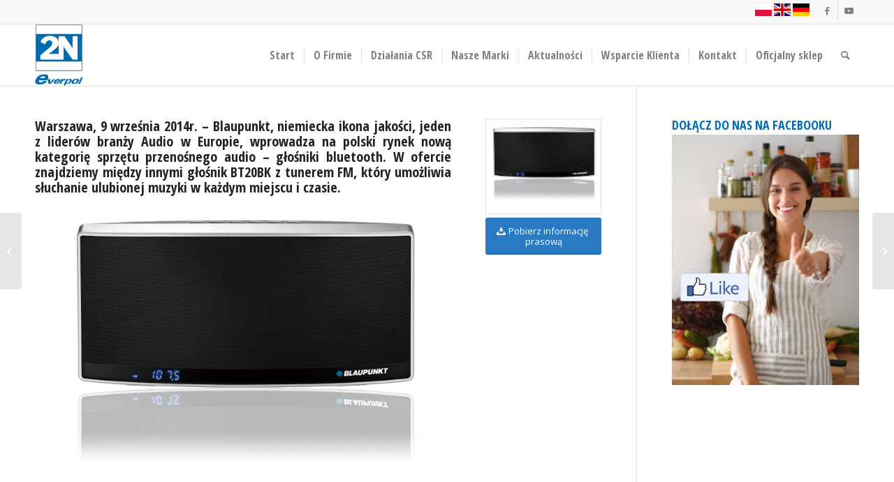

--- FILE ---
content_type: text/html; charset=UTF-8
request_url: https://everpol.pl/blaupunkt-bt20bk-glosnik-bluetooth-z-tunerem-fm/
body_size: 12186
content:
<!DOCTYPE html><html lang="pl-PL" class="html_stretched responsive av-preloader-disabled  html_header_top html_logo_left html_main_nav_header html_menu_right html_slim html_header_sticky html_header_shrinking html_header_topbar_active html_mobile_menu_phone html_header_searchicon html_content_align_center html_header_unstick_top_disabled html_header_stretch_disabled html_av-submenu-hidden html_av-submenu-display-click html_av-overlay-side html_av-overlay-side-classic html_av-submenu-noclone html_entry_id_3779 av-cookies-no-cookie-consent av-default-lightbox av-no-preview html_text_menu_active av-mobile-menu-switch-default"><head><meta charset="UTF-8" /><meta name="robots" content="index, follow" /><meta name="viewport" content="width=device-width, initial-scale=1"><link media="all" href="https://everpol.pl/wp-content/cache/autoptimize/css/autoptimize_bee340a28b72a64e60babeafa1620b5f.css" rel="stylesheet"><link media="screen" href="https://everpol.pl/wp-content/cache/autoptimize/css/autoptimize_d58c6068efebb8873a37ae5e490d6d0b.css" rel="stylesheet"><title>Blaupunkt BT20BK – głośnik Bluetooth z tunerem FM – 2N-Everpol Sp. z o.o.</title><meta name="description" content="[av_three_fourth first] [av_textblock size=&#039;&#039; font_color=&#039;&#039; color=&#039;&#039;] Warszawa, 9 września 2014r. – Blaupunkt, niemiecka ikona jakości, jeden z liderów branży Audio w Europie, wprowadza na polski rynek nową kategorię sprzętu przenośnego audio – głośniki bluetooth." /><meta name="robots" content="index,follow" /><link rel="canonical" href="https://everpol.pl/blaupunkt-bt20bk-glosnik-bluetooth-z-tunerem-fm/" /><link rel="alternate" type="application/rss+xml" title="2N-Everpol Sp. z o.o. &raquo; Kanał z wpisami" href="https://everpol.pl/feed/" />  <script type='text/javascript'>(function() {

					/*	check if webfonts are disabled by user setting via cookie - or user must opt in.	*/
					var html = document.getElementsByTagName('html')[0];
					var cookie_check = html.className.indexOf('av-cookies-needs-opt-in') >= 0 || html.className.indexOf('av-cookies-can-opt-out') >= 0;
					var allow_continue = true;
					var silent_accept_cookie = html.className.indexOf('av-cookies-user-silent-accept') >= 0;

					if( cookie_check && ! silent_accept_cookie )
					{
						if( ! document.cookie.match(/aviaCookieConsent/) || html.className.indexOf('av-cookies-session-refused') >= 0 )
						{
							allow_continue = false;
						}
						else
						{
							if( ! document.cookie.match(/aviaPrivacyRefuseCookiesHideBar/) )
							{
								allow_continue = false;
							}
							else if( ! document.cookie.match(/aviaPrivacyEssentialCookiesEnabled/) )
							{
								allow_continue = false;
							}
							else if( document.cookie.match(/aviaPrivacyGoogleWebfontsDisabled/) )
							{
								allow_continue = false;
							}
						}
					}

					if( allow_continue )
					{
						var f = document.createElement('link');

						f.type 	= 'text/css';
						f.rel 	= 'stylesheet';
						f.href 	= '//fonts.googleapis.com/css?family=Open+Sans:400,600%7COpen+Sans+Condensed:300,700&display=auto';
						f.id 	= 'avia-google-webfont';

						document.getElementsByTagName('head')[0].appendChild(f);
					}
				})();</script> <script type="text/javascript">window._wpemojiSettings = {"baseUrl":"https:\/\/s.w.org\/images\/core\/emoji\/16.0.1\/72x72\/","ext":".png","svgUrl":"https:\/\/s.w.org\/images\/core\/emoji\/16.0.1\/svg\/","svgExt":".svg","source":{"concatemoji":"https:\/\/everpol.pl\/wp-includes\/js\/wp-emoji-release.min.js?ver=511e02d4872781918e8da87b05981ce7"}};
/*! This file is auto-generated */
!function(s,n){var o,i,e;function c(e){try{var t={supportTests:e,timestamp:(new Date).valueOf()};sessionStorage.setItem(o,JSON.stringify(t))}catch(e){}}function p(e,t,n){e.clearRect(0,0,e.canvas.width,e.canvas.height),e.fillText(t,0,0);var t=new Uint32Array(e.getImageData(0,0,e.canvas.width,e.canvas.height).data),a=(e.clearRect(0,0,e.canvas.width,e.canvas.height),e.fillText(n,0,0),new Uint32Array(e.getImageData(0,0,e.canvas.width,e.canvas.height).data));return t.every(function(e,t){return e===a[t]})}function u(e,t){e.clearRect(0,0,e.canvas.width,e.canvas.height),e.fillText(t,0,0);for(var n=e.getImageData(16,16,1,1),a=0;a<n.data.length;a++)if(0!==n.data[a])return!1;return!0}function f(e,t,n,a){switch(t){case"flag":return n(e,"\ud83c\udff3\ufe0f\u200d\u26a7\ufe0f","\ud83c\udff3\ufe0f\u200b\u26a7\ufe0f")?!1:!n(e,"\ud83c\udde8\ud83c\uddf6","\ud83c\udde8\u200b\ud83c\uddf6")&&!n(e,"\ud83c\udff4\udb40\udc67\udb40\udc62\udb40\udc65\udb40\udc6e\udb40\udc67\udb40\udc7f","\ud83c\udff4\u200b\udb40\udc67\u200b\udb40\udc62\u200b\udb40\udc65\u200b\udb40\udc6e\u200b\udb40\udc67\u200b\udb40\udc7f");case"emoji":return!a(e,"\ud83e\udedf")}return!1}function g(e,t,n,a){var r="undefined"!=typeof WorkerGlobalScope&&self instanceof WorkerGlobalScope?new OffscreenCanvas(300,150):s.createElement("canvas"),o=r.getContext("2d",{willReadFrequently:!0}),i=(o.textBaseline="top",o.font="600 32px Arial",{});return e.forEach(function(e){i[e]=t(o,e,n,a)}),i}function t(e){var t=s.createElement("script");t.src=e,t.defer=!0,s.head.appendChild(t)}"undefined"!=typeof Promise&&(o="wpEmojiSettingsSupports",i=["flag","emoji"],n.supports={everything:!0,everythingExceptFlag:!0},e=new Promise(function(e){s.addEventListener("DOMContentLoaded",e,{once:!0})}),new Promise(function(t){var n=function(){try{var e=JSON.parse(sessionStorage.getItem(o));if("object"==typeof e&&"number"==typeof e.timestamp&&(new Date).valueOf()<e.timestamp+604800&&"object"==typeof e.supportTests)return e.supportTests}catch(e){}return null}();if(!n){if("undefined"!=typeof Worker&&"undefined"!=typeof OffscreenCanvas&&"undefined"!=typeof URL&&URL.createObjectURL&&"undefined"!=typeof Blob)try{var e="postMessage("+g.toString()+"("+[JSON.stringify(i),f.toString(),p.toString(),u.toString()].join(",")+"));",a=new Blob([e],{type:"text/javascript"}),r=new Worker(URL.createObjectURL(a),{name:"wpTestEmojiSupports"});return void(r.onmessage=function(e){c(n=e.data),r.terminate(),t(n)})}catch(e){}c(n=g(i,f,p,u))}t(n)}).then(function(e){for(var t in e)n.supports[t]=e[t],n.supports.everything=n.supports.everything&&n.supports[t],"flag"!==t&&(n.supports.everythingExceptFlag=n.supports.everythingExceptFlag&&n.supports[t]);n.supports.everythingExceptFlag=n.supports.everythingExceptFlag&&!n.supports.flag,n.DOMReady=!1,n.readyCallback=function(){n.DOMReady=!0}}).then(function(){return e}).then(function(){var e;n.supports.everything||(n.readyCallback(),(e=n.source||{}).concatemoji?t(e.concatemoji):e.wpemoji&&e.twemoji&&(t(e.twemoji),t(e.wpemoji)))}))}((window,document),window._wpemojiSettings);</script> <link rel='stylesheet' id='avia-dynamic-css' href='https://everpol.pl/wp-content/cache/autoptimize/css/autoptimize_single_47bb4f3584f9237034f35d5968c8d401.css?ver=672b48e5d1ac8' type='text/css' media='all' /><link rel='stylesheet' id='avia-single-post-3779-css' href='https://everpol.pl/wp-content/cache/autoptimize/css/autoptimize_single_038be2898463ddf08f27706d55ce9b63.css?ver=ver-1730980486' type='text/css' media='all' /> <script type="text/javascript" src="https://everpol.pl/wp-includes/js/jquery/jquery.min.js?ver=3.7.1" id="jquery-core-js"></script> <link rel="https://api.w.org/" href="https://everpol.pl/wp-json/" /><link rel="alternate" title="JSON" type="application/json" href="https://everpol.pl/wp-json/wp/v2/posts/3779" /><link rel="EditURI" type="application/rsd+xml" title="RSD" href="https://everpol.pl/xmlrpc.php?rsd" /><link rel="alternate" title="oEmbed (JSON)" type="application/json+oembed" href="https://everpol.pl/wp-json/oembed/1.0/embed?url=https%3A%2F%2Feverpol.pl%2Fblaupunkt-bt20bk-glosnik-bluetooth-z-tunerem-fm%2F" /><link rel="alternate" title="oEmbed (XML)" type="text/xml+oembed" href="https://everpol.pl/wp-json/oembed/1.0/embed?url=https%3A%2F%2Feverpol.pl%2Fblaupunkt-bt20bk-glosnik-bluetooth-z-tunerem-fm%2F&#038;format=xml" /><link rel="profile" href="https://gmpg.org/xfn/11" /><link rel="alternate" type="application/rss+xml" title="2N-Everpol Sp. z o.o. RSS2 Feed" href="https://everpol.pl/feed/" /><link rel="pingback" href="https://everpol.pl/xmlrpc.php" /> <!--[if lt IE 9]><script src="https://everpol.pl/wp-content/themes/enfold_501/js/html5shiv.js"></script><![endif]--><link rel="icon" href="https://everpol.pl/wp-content/uploads/2015/04/logo_2n_everpol-234x300.png" type="image/png"><link rel="icon" href="https://everpol.pl/wp-content/uploads/2015/02/cropped-logo2neverpol-32x32.jpg" sizes="32x32" /><link rel="icon" href="https://everpol.pl/wp-content/uploads/2015/02/cropped-logo2neverpol-192x192.jpg" sizes="192x192" /><link rel="apple-touch-icon" href="https://everpol.pl/wp-content/uploads/2015/02/cropped-logo2neverpol-180x180.jpg" /><meta name="msapplication-TileImage" content="https://everpol.pl/wp-content/uploads/2015/02/cropped-logo2neverpol-270x270.jpg" /></head><body data-rsssl=1 id="top" class="wp-singular post-template-default single single-post postid-3779 single-format-image wp-theme-enfold_501 stretched rtl_columns av-curtain-numeric open_sans  avia-responsive-images-support av-recaptcha-enabled av-google-badge-hide" itemscope="itemscope" itemtype="https://schema.org/WebPage" ><div id='wrap_all'><header id='header' class='all_colors header_color light_bg_color  av_header_top av_logo_left av_main_nav_header av_menu_right av_slim av_header_sticky av_header_shrinking av_header_stretch_disabled av_mobile_menu_phone av_header_searchicon av_header_unstick_top_disabled av_seperator_small_border av_bottom_nav_disabled '  role="banner" itemscope="itemscope" itemtype="https://schema.org/WPHeader" ><div id='header_meta' class='container_wrap container_wrap_meta  av_icon_active_right av_extra_header_active av_phone_active_right av_entry_id_3779'><div class='container'><ul class='noLightbox social_bookmarks icon_count_3'><li class='social_bookmarks_facebook av-social-link-facebook social_icon_1'><a target="_blank" aria-label="Link to Facebook" href='https://www.facebook.com/BlaupunktPolskaRTVAGD/' aria-hidden='false' data-av_icon='' data-av_iconfont='entypo-fontello' title='Facebook' rel="noopener"><span class='avia_hidden_link_text'>Facebook</span></a></li><li class='social_bookmarks_youtube av-social-link-youtube social_icon_2'><a target="_blank" aria-label="Link to Youtube" href='https://www.youtube.com/user/2NEverpol' aria-hidden='false' data-av_icon='' data-av_iconfont='entypo-fontello' title='Youtube' rel="noopener"><span class='avia_hidden_link_text'>Youtube</span></a></li></ul><div class='phone-info '><div><a href="#" data-gt-lang="pl" class="gt-current-lang notranslate"><img src="https://everpol.pl/wp-content/plugins/gtranslate/flags/svg/pl.svg" width="24" height="24" alt="pl" loading="lazy"></a> <a href="#" data-gt-lang="en" class="notranslate"><img src="https://everpol.pl/wp-content/plugins/gtranslate/flags/svg/en.svg" width="24" height="24" alt="en" loading="lazy"></a> <a href="#" data-gt-lang="de" class="notranslate"><img src="https://everpol.pl/wp-content/plugins/gtranslate/flags/svg/de.svg" width="24" height="24" alt="de" loading="lazy"></a></div></div></div></div><div  id='header_main' class='container_wrap container_wrap_logo'><div class='container av-logo-container'><div class='inner-container'><span class='logo avia-standard-logo'><a href='https://everpol.pl/' class=''><img src="https://everpol.pl/wp-content/uploads/2022/12/logo_2n_everpol-804x1030-1.png" srcset="https://everpol.pl/wp-content/uploads/2022/12/logo_2n_everpol-804x1030-1.png 804w, https://everpol.pl/wp-content/uploads/2022/12/logo_2n_everpol-804x1030-1-234x300.png 234w, https://everpol.pl/wp-content/uploads/2022/12/logo_2n_everpol-804x1030-1-768x984.png 768w, https://everpol.pl/wp-content/uploads/2022/12/logo_2n_everpol-804x1030-1-550x705.png 550w" sizes="(max-width: 804px) 100vw, 804px" height="100" width="300" alt='2N-Everpol Sp. z o.o.' title='logo_2n_everpol-804&#215;1030' /></a></span><nav class='main_menu' data-selectname='Wybierz stornę'  role="navigation" itemscope="itemscope" itemtype="https://schema.org/SiteNavigationElement" ><div class="avia-menu av-main-nav-wrap"><ul role="menu" class="menu av-main-nav" id="avia-menu"><li role="menuitem" id="menu-item-3232" class="menu-item menu-item-type-post_type menu-item-object-page menu-item-home menu-item-top-level menu-item-top-level-1"><a href="https://everpol.pl/" itemprop="url" tabindex="0"><span class="avia-bullet"></span><span class="avia-menu-text">Start</span><span class="avia-menu-fx"><span class="avia-arrow-wrap"><span class="avia-arrow"></span></span></span></a></li><li role="menuitem" id="menu-item-35" class="menu-item menu-item-type-post_type menu-item-object-page menu-item-top-level menu-item-top-level-2"><a href="https://everpol.pl/o-firmie/" itemprop="url" tabindex="0"><span class="avia-bullet"></span><span class="avia-menu-text">O Firmie</span><span class="avia-menu-fx"><span class="avia-arrow-wrap"><span class="avia-arrow"></span></span></span></a></li><li role="menuitem" id="menu-item-11350" class="menu-item menu-item-type-post_type menu-item-object-page menu-item-top-level menu-item-top-level-3"><a href="https://everpol.pl/dzialania-csr/" itemprop="url" tabindex="0"><span class="avia-bullet"></span><span class="avia-menu-text">Działania CSR</span><span class="avia-menu-fx"><span class="avia-arrow-wrap"><span class="avia-arrow"></span></span></span></a></li><li role="menuitem" id="menu-item-5719" class="menu-item menu-item-type-post_type menu-item-object-page menu-item-top-level menu-item-top-level-4"><a href="https://everpol.pl/nasze-marki/" itemprop="url" tabindex="0"><span class="avia-bullet"></span><span class="avia-menu-text">Nasze Marki</span><span class="avia-menu-fx"><span class="avia-arrow-wrap"><span class="avia-arrow"></span></span></span></a></li><li role="menuitem" id="menu-item-3502" class="menu-item menu-item-type-custom menu-item-object-custom menu-item-has-children menu-item-top-level menu-item-top-level-5"><a itemprop="url" tabindex="0"><span class="avia-bullet"></span><span class="avia-menu-text">Aktualności</span><span class="avia-menu-fx"><span class="avia-arrow-wrap"><span class="avia-arrow"></span></span></span></a><ul class="sub-menu"><li role="menuitem" id="menu-item-5768" class="menu-item menu-item-type-post_type menu-item-object-page"><a href="https://everpol.pl/aktualnosci/elektronika-uzytkowa/" itemprop="url" tabindex="0"><span class="avia-bullet"></span><span class="avia-menu-text"><b>Elektronika Użytkowa</b></span></a></li><li role="menuitem" id="menu-item-9755" class="menu-item menu-item-type-post_type menu-item-object-page"><a href="https://everpol.pl/aktualnosci/elektronarzedzia-i-narzedzia-ogrodowe/" itemprop="url" tabindex="0"><span class="avia-bullet"></span><span class="avia-menu-text"><b>Elektronarzędzia i narzędzia ogrodowe</b></span></a></li><li role="menuitem" id="menu-item-9680" class="menu-item menu-item-type-post_type menu-item-object-page"><a href="https://everpol.pl/aktualnosci/evse-2/" itemprop="url" tabindex="0"><span class="avia-bullet"></span><span class="avia-menu-text"><b>EVSE</b></span></a></li><li role="menuitem" id="menu-item-5766" class="menu-item menu-item-type-post_type menu-item-object-page"><a href="https://everpol.pl/aktualnosci/firma-i-wydarzenia/" itemprop="url" tabindex="0"><span class="avia-bullet"></span><span class="avia-menu-text"><b>Firma i Wydarzenia</b></span></a></li><li role="menuitem" id="menu-item-5767" class="menu-item menu-item-type-post_type menu-item-object-page"><a href="https://everpol.pl/aktualnosci/karawaning/" itemprop="url" tabindex="0"><span class="avia-bullet"></span><span class="avia-menu-text"><b>Karawaning</b></span></a></li><li role="menuitem" id="menu-item-5928" class="menu-item menu-item-type-post_type menu-item-object-page"><a href="https://everpol.pl/aktualnosci/testy/" itemprop="url" tabindex="0"><span class="avia-bullet"></span><span class="avia-menu-text"><b>Testy</b></span></a></li></ul></li><li role="menuitem" id="menu-item-33" class="menu-item menu-item-type-post_type menu-item-object-page menu-item-has-children menu-item-top-level menu-item-top-level-6"><a href="https://everpol.pl/wsparcie-klienta/" itemprop="url" tabindex="0"><span class="avia-bullet"></span><span class="avia-menu-text">Wsparcie Klienta</span><span class="avia-menu-fx"><span class="avia-arrow-wrap"><span class="avia-arrow"></span></span></span></a><ul class="sub-menu"><li role="menuitem" id="menu-item-9307" class="menu-item menu-item-type-post_type menu-item-object-page"><a href="https://everpol.pl/wsparcie-klienta/ifa-catalogues/" itemprop="url" tabindex="0"><span class="avia-bullet"></span><span class="avia-menu-text"><b>IFA Catalogues</b></span></a></li><li role="menuitem" id="menu-item-29" class="menu-item menu-item-type-post_type menu-item-object-page"><a href="https://everpol.pl/wsparcie-klienta/katalogi/" itemprop="url" tabindex="0"><span class="avia-bullet"></span><span class="avia-menu-text"><b>Katalogi</b></span></a></li><li role="menuitem" id="menu-item-28" class="menu-item menu-item-type-post_type menu-item-object-page"><a href="https://everpol.pl/wsparcie-klienta/serwis/" itemprop="url" tabindex="0"><span class="avia-bullet"></span><span class="avia-menu-text"><b>Serwis Gwarancyjny</b></span></a></li></ul></li><li role="menuitem" id="menu-item-31" class="menu-item menu-item-type-post_type menu-item-object-page menu-item-top-level menu-item-top-level-7"><a href="https://everpol.pl/kontakt/" itemprop="url" tabindex="0"><span class="avia-bullet"></span><span class="avia-menu-text">Kontakt</span><span class="avia-menu-fx"><span class="avia-arrow-wrap"><span class="avia-arrow"></span></span></span></a></li><li role="menuitem" id="menu-item-9986" class="menu-item menu-item-type-custom menu-item-object-custom menu-item-top-level menu-item-top-level-8"><a href="https://2nstore.eu/" itemprop="url" tabindex="0"><span class="avia-bullet"></span><span class="avia-menu-text">Oficjalny sklep</span><span class="avia-menu-fx"><span class="avia-arrow-wrap"><span class="avia-arrow"></span></span></span></a></li><li id="menu-item-search" class="noMobile menu-item menu-item-search-dropdown menu-item-avia-special" role="menuitem"><a aria-label="Szukaj" href="?s=" rel="nofollow" data-avia-search-tooltip="  &lt;form role=&quot;search&quot; action=&quot;https://everpol.pl/&quot; id=&quot;searchform&quot; method=&quot;get&quot; class=&quot;&quot;&gt;
 &lt;div&gt;
 &lt;input type=&quot;submit&quot; value=&quot;&quot; id=&quot;searchsubmit&quot; class=&quot;button avia-font-entypo-fontello&quot; /&gt;
 &lt;input type=&quot;text&quot; id=&quot;s&quot; name=&quot;s&quot; value=&quot;&quot; placeholder='Szukaj' /&gt;
 &lt;/div&gt;
&lt;/form&gt;
" aria-hidden='false' data-av_icon='' data-av_iconfont='entypo-fontello'><span class="avia_hidden_link_text">Szukaj</span></a></li><li class="av-burger-menu-main menu-item-avia-special "> <a href="#" aria-label="Menu" aria-hidden="false"> <span class="av-hamburger av-hamburger--spin av-js-hamburger"> <span class="av-hamburger-box"> <span class="av-hamburger-inner"></span> <strong>Menu</strong> </span> </span> <span class="avia_hidden_link_text">Menu</span> </a></li></ul></div></nav></div></div></div><div class='header_bg'></div></header><div id='main' class='all_colors' data-scroll-offset='88'><div   class='main_color container_wrap_first container_wrap sidebar_right'  ><div class='container av-section-cont-open' ><main  role="main" itemscope="itemscope" itemtype="https://schema.org/Blog"  class='template-page content  av-content-small alpha units'><div class='post-entry post-entry-type-page post-entry-3779'><div class='entry-content-wrapper clearfix'><div class='flex_column av-cyo2ar-0d99fb79cb65eda38c5a8d2467972ea5 av_three_fourth  avia-builder-el-0  el_before_av_one_fourth  avia-builder-el-first  first flex_column_div '     ><section  class='av_textblock_section av-a40xlv-679b6961344a88d02afca3519f591fbc'  itemscope="itemscope" itemtype="https://schema.org/BlogPosting" itemprop="blogPost" ><div class='avia_textblock'  itemprop="text" ><h3 style="text-align: justify;">Warszawa, 9 września 2014r. – Blaupunkt, niemiecka ikona jakości, jeden z liderów branży Audio w Europie, wprowadza na polski rynek nową kategorię sprzętu przenośnego audio – głośniki bluetooth. W ofercie znajdziemy między innymi głośnik BT20BK z tunerem FM, który umożliwia słuchanie ulubionej muzyki w każdym miejscu i czasie.</h3><p style="text-align: justify;"><a href="https://everpol.pl/wp-content/uploads/2015/04/BT20BK_mirror.png"><img decoding="async" class="  wp-image-3782 aligncenter" src="https://everpol.pl/wp-content/uploads/2015/04/BT20BK_mirror.png" alt="BT20BK_mirror" width="547" height="400" srcset="https://everpol.pl/wp-content/uploads/2015/04/BT20BK_mirror.png 1000w, https://everpol.pl/wp-content/uploads/2015/04/BT20BK_mirror-300x219.png 300w, https://everpol.pl/wp-content/uploads/2015/04/BT20BK_mirror-705x515.png 705w, https://everpol.pl/wp-content/uploads/2015/04/BT20BK_mirror-450x329.png 450w" sizes="(max-width: 547px) 100vw, 547px" /></a><br /> Wbudowany akumulator umożliwia zabranie głośnika w dowolne miejsce – zarówno na plażę, jak i do biura, a funkcja <strong>Power Bank</strong>, po podłączeniu kabla USB, pozwala naładować baterię większości dostępnych na rynku smartfonów. Dołączony do zestawu <strong>zasilacz sieciowy</strong> sprawia, że głośnik ten może być również wykorzystywany stacjonarnie.</p><p style="text-align: justify;">Dzięki portom <strong>USB/AUX</strong> głośnik daje nam możliwość słuchania <strong>tunera FM</strong> i muzyki z różnych formatów. Transmisja plików muzycznych z telefonu za pomocą modułu Bluetooth czyni z tego głośnika niezwykle praktyczne urządzenie. <strong>Atutem BT20BK jest zastosowana w tym modelu funkcja  bezprzewodowego łączenia urządzeń NFC, co zdecydowanie skraca czas parowania jednostki głównej ze źródłem dźwięku w postaci smartfona czy tabletu.</strong> Wbudowane dwa wydajne głośniki oraz zaawansowany protokół transmisji audio A2DP dla połączeń Bluetooth zapewniają doskonałe brzmienie, a wyświetlacz informujący o wybranym źródle dźwięku oraz aktualnej częstotliwości radiowej dopełnia komfortu obsługi. Urządzenie jest dostępne w klasycznej obudowie w kolorze czarnym.</p><p><strong>Sugerowana cena detaliczna brutto: 299 zł</strong></p><p><strong>Specyfikacja techniczna:</strong><br /> • Bluetooth do odtwarzania muzyki poprzez profil audiostreaming (A2DP)<br /> • NFC – zbliżeniowe łączenie urządzeń<br /> • Możliwość ładowania urządzeń przenośnych poprzez USB<br /> • Wbudowany Power Bank<br /> • Radio FM z pamięcią 20 stacji<br /> • Odtwarzacz MP3 USB (do 32GB)<br /> • Wejście AUX minijack<br /> • Wyświetlacz LED<br /> • Moc wyjściowa: 2 x 5W RMS<br /> • Zasilanie bateryjne: wbudowany akumulator BL-5C (3,7V 1800mAh)<br /> • Zasilacz sieciowy: 5V/1A (micro USB)<br /> • Czas pracy na baterii: 3-4 godziny / Czas ładowania: 4 godziny<br /> • Automatyczna regulacja głośności przy niskim poziomie baterii<br /> • Wymiary:253(szer.) x 128(wys.) x 69(gł.)mm<br /> • Waga: 0,83kg</p><p style="text-align: justify;"><strong>O firmie Blaupunkt.</strong></p><p style="text-align: justify;">Powstanie firmy datowane jest na 1923 rok, kiedy radiofonia stawiała w Niemczech pierwsze kroki, w Berlinie została założona firma „Ideal” produkująca początkowo słuchawki. Każdą parę słuchawek technicy firmy dokładnie sprawdzali i oznaczali symbolem jakości – niebieską kropką. W końcu Klienci zaczęli pytać o słuchawki z niebieską kropką i tak przyjęła się nowa nazwa Blaupunkt. Symbol jakości stał się znakiem firmowym, a w roku 1938 również nazwą firmy. 100 lat historii motoryzacji to również lata technicznych wynalazków firmy Blaupunkt. W roku 1932 zakłady Ideal wyprodukowały pierwsze w Europie radio samochodowe – model Blaupunkt AS 5, który stał się fundamentem rozwoju współczesnych samochodowych systemów audio.</p><p style="text-align: justify;">W Polsce Blaupunkt obecny jest od 1993 roku. Oferuje między innymi komponenty z zakresu elektroniki użytkowej, w skład której wchodzą urządzenia car audio oraz dynamicznie rozwijający się segment domowego sprzętu audio.</p><p style="text-align: justify;">Wyłącznym dystrybutorem tych kategorii produktowych marki Blaupunkt w Polsce jest 2N-Everpol Sp. z o.o.</p></div></section><div  class='hr av-9f1l2b-1249f5b053ea6067804f5a84acccfd53 hr-default  avia-builder-el-2  el_after_av_textblock  el_before_av_social_share '><span class='hr-inner '><span class="hr-inner-style"></span></span></div><div  class='av-social-sharing-box av-p1kmb-5e652bcf0fff1a757f3330702069135f av-social-sharing-box-default  avia-builder-el-3  el_after_av_hr  avia-builder-el-last  av-social-sharing-box-fullwidth'><div class="av-share-box"><h5 class='av-share-link-description av-no-toc '>Podziel się newsem ze znajomymi</h5><ul class="av-share-box-list noLightbox"><li class='av-share-link av-social-link-facebook' ><a target="_blank" aria-label="Udostępnij Facebook" href='https://www.facebook.com/sharer.php?u=https://everpol.pl/blaupunkt-bt20bk-glosnik-bluetooth-z-tunerem-fm/&#038;t=Blaupunkt%20BT20BK%20%E2%80%93%20g%C5%82o%C5%9Bnik%20Bluetooth%20z%20tunerem%20FM' aria-hidden='false' data-av_icon='' data-av_iconfont='entypo-fontello' title='' data-avia-related-tooltip='Udostępnij Facebook' rel="noopener"><span class='avia_hidden_link_text'>Udostępnij Facebook</span></a></li><li class='av-share-link av-social-link-twitter' ><a target="_blank" aria-label="Udostępnij Twitter" href='https://twitter.com/share?text=Blaupunkt%20BT20BK%20%E2%80%93%20g%C5%82o%C5%9Bnik%20Bluetooth%20z%20tunerem%20FM&#038;url=https://everpol.pl/?p=3779' aria-hidden='false' data-av_icon='' data-av_iconfont='entypo-fontello' title='' data-avia-related-tooltip='Udostępnij Twitter' rel="noopener"><span class='avia_hidden_link_text'>Udostępnij Twitter</span></a></li><li class='av-share-link av-social-link-pinterest' ><a target="_blank" aria-label="Udostępnij Pinterest" href='https://pinterest.com/pin/create/button/?url=https%3A%2F%2Feverpol.pl%2Fblaupunkt-bt20bk-glosnik-bluetooth-z-tunerem-fm%2F&#038;description=Blaupunkt%20BT20BK%20%E2%80%93%20g%C5%82o%C5%9Bnik%20Bluetooth%20z%20tunerem%20FM&#038;media=https%3A%2F%2Feverpol.pl%2Fwp-content%2Fuploads%2F2014%2F09%2Fbt20bk_featured-705x440.png' aria-hidden='false' data-av_icon='' data-av_iconfont='entypo-fontello' title='' data-avia-related-tooltip='Udostępnij Pinterest' rel="noopener"><span class='avia_hidden_link_text'>Udostępnij Pinterest</span></a></li><li class='av-share-link av-social-link-linkedin' ><a target="_blank" aria-label="Udostępnij LinkedIn" href='https://linkedin.com/shareArticle?mini=true&#038;title=Blaupunkt%20BT20BK%20%E2%80%93%20g%C5%82o%C5%9Bnik%20Bluetooth%20z%20tunerem%20FM&#038;url=https://everpol.pl/blaupunkt-bt20bk-glosnik-bluetooth-z-tunerem-fm/' aria-hidden='false' data-av_icon='' data-av_iconfont='entypo-fontello' title='' data-avia-related-tooltip='Udostępnij LinkedIn' rel="noopener"><span class='avia_hidden_link_text'>Udostępnij LinkedIn</span></a></li><li class='av-share-link av-social-link-tumblr' ><a target="_blank" aria-label="Udostępnij Tumblr" href='https://www.tumblr.com/share/link?url=https%3A%2F%2Feverpol.pl%2Fblaupunkt-bt20bk-glosnik-bluetooth-z-tunerem-fm%2F&#038;name=Blaupunkt%20BT20BK%20%E2%80%93%20g%C5%82o%C5%9Bnik%20Bluetooth%20z%20tunerem%20FM&#038;description=' aria-hidden='false' data-av_icon='' data-av_iconfont='entypo-fontello' title='' data-avia-related-tooltip='Udostępnij Tumblr' rel="noopener"><span class='avia_hidden_link_text'>Udostępnij Tumblr</span></a></li><li class='av-share-link av-social-link-mail' ><a  aria-label="Wyślij e-mail" href='mailto:?subject=Blaupunkt%20BT20BK%20%E2%80%93%20g%C5%82o%C5%9Bnik%20Bluetooth%20z%20tunerem%20FM&#038;body=https://everpol.pl/blaupunkt-bt20bk-glosnik-bluetooth-z-tunerem-fm/' aria-hidden='false' data-av_icon='' data-av_iconfont='entypo-fontello' title='' data-avia-related-tooltip='Wyślij e-mail'><span class='avia_hidden_link_text'>Wyślij e-mail</span></a></li></ul></div></div></div><div class='flex_column av-6lwoj7-31f2c740fd5f055ae5282f7c198ad269 av_one_fourth  avia-builder-el-4  el_after_av_three_fourth  avia-builder-el-last  flex_column_div '     ><div  class='avia-gallery av-3j9hgz-10ea9920d33204eb32d9ae7a727af9fd avia_animate_when_visible  avia-builder-el-5  el_before_av_button  avia-builder-el-first  avia_lazyload avia-gallery-animate avia-gallery-1'  itemprop="image" itemscope="itemscope" itemtype="https://schema.org/ImageObject" ><meta itemprop="contentURL" content="https://everpol.pl/blaupunkt-bt20bk-glosnik-bluetooth-z-tunerem-fm/"><div class='avia-gallery-thumb'><a href="https://everpol.pl/wp-content/uploads/2015/04/BT20BK_mirror.png" data-srcset="https://everpol.pl/wp-content/uploads/2015/04/BT20BK_mirror.png 1000w, https://everpol.pl/wp-content/uploads/2015/04/BT20BK_mirror-300x219.png 300w, https://everpol.pl/wp-content/uploads/2015/04/BT20BK_mirror-705x515.png 705w, https://everpol.pl/wp-content/uploads/2015/04/BT20BK_mirror-450x329.png 450w" data-sizes="(max-width: 1000px) 100vw, 1000px" data-rel='gallery-1' data-prev-img='https://everpol.pl/wp-content/uploads/2015/04/BT20BK_mirror-495x400.png' class='first_thumb lightbox ' data-onclick='1' title='BT20BK_mirror'  itemprop="thumbnailUrl"  ><img decoding="async" class="wp-image-3782 avia-img-lazy-loading-not-3782"   src="https://everpol.pl/wp-content/uploads/2015/04/BT20BK_mirror-495x400.png" width="495" height="400"  title='BT20BK_mirror' alt='' srcset="https://everpol.pl/wp-content/uploads/2015/04/BT20BK_mirror-495x400.png 495w, https://everpol.pl/wp-content/uploads/2015/04/BT20BK_mirror-845x684.png 845w" sizes="(max-width: 495px) 100vw, 495px" /><div class='big-prev-fake'><img loading="lazy" decoding="async" class="wp-image-3782 avia-img-lazy-loading-3782"  width="495" height="400" src="https://everpol.pl/wp-content/uploads/2015/04/BT20BK_mirror-495x400.png" title='BT20BK_mirror' alt='' srcset="https://everpol.pl/wp-content/uploads/2015/04/BT20BK_mirror-495x400.png 495w, https://everpol.pl/wp-content/uploads/2015/04/BT20BK_mirror-845x684.png 845w" sizes="auto, (max-width: 495px) 100vw, 495px" /></div></a></div></div><div  class='avia-button-wrap av-240a03-0bca875dbf1812e4d28b3194d6d695d7-wrap avia-button-center  avia-builder-el-6  el_after_av_gallery  avia-builder-el-last ' ><a href='/wp-content/uploads/2015/04/Informacja_prasowa_Blaupunkt_BT20.doc' class='avia-button av-240a03-0bca875dbf1812e4d28b3194d6d695d7 avia-icon_select-yes-left-icon avia-size-medium avia-position-center avia-color-theme-color' target="_blank" rel="noopener noreferrer"><span class='avia_button_icon avia_button_icon_left' aria-hidden='true' data-av_icon='' data-av_iconfont='entypo-fontello'></span><span class='avia_iconbox_title' >Pobierz informację prasową</span></a></div></div></p></div></div></main><aside class='sidebar sidebar_right  smartphones_sidebar_active alpha units'  role="complementary" itemscope="itemscope" itemtype="https://schema.org/WPSideBar" ><div class='inner_sidebar extralight-border'><section id="custom_html-2" class="widget_text widget clearfix widget_custom_html"><div class="textwidget custom-html-widget"><h4 style="color: #006cb1;">DOŁĄCZ DO NAS NA FACEBOOKU</h4> <a href="https://facebook.com/BlaupunktPolskaRTVAGD" title="Blaupunkt Polska RTV AGD na Facebooku" target="_blank"><img src="/wp-content/uploads/2015/02/Blaupunkt-na-Facebooku.jpg" alt="Blaupunkt Polska RTV AGD na facebooku"></a><br /></div><span class="seperator extralight-border"></span></section></div></aside></div></div><footer class='container_wrap socket_color' id='socket'  role="contentinfo" itemscope="itemscope" itemtype="https://schema.org/WPFooter" ><div class='container'> <span class='copyright'>© Copyright - 2N-Everpol Sp. z o.o. | <a href="/polityka-prywatnosci/" title="Polityka Prywatności i Cookies"> Polityka Prywatności</a> | <a href="/informacja-o-administratorze-danych/" title=Informacja o Administratorze Danych">Informacja o Administratorze Danych</a> </span></div></footer></div> <a class='avia-post-nav avia-post-prev with-image' href='https://everpol.pl/najwyzszej-klasy-stacja-multimedialna-clarion-nx404e-juz-w-sprzedazy/' ><span class="label iconfont" aria-hidden='true' data-av_icon='' data-av_iconfont='entypo-fontello'></span><span class="entry-info-wrap"><span class="entry-info"><span class='entry-title'>Najwyższej klasy stacja multimedialna Clarion NX404E już w sprzedaży!</span><span class='entry-image'><img width="80" height="80" src="https://everpol.pl/wp-content/uploads/2014/09/nx404e_featured-80x80.png" class="wp-image-4023 avia-img-lazy-loading-4023 attachment-thumbnail size-thumbnail wp-post-image" alt="" decoding="async" loading="lazy" srcset="https://everpol.pl/wp-content/uploads/2014/09/nx404e_featured-80x80.png 80w, https://everpol.pl/wp-content/uploads/2014/09/nx404e_featured-36x36.png 36w, https://everpol.pl/wp-content/uploads/2014/09/nx404e_featured-180x180.png 180w, https://everpol.pl/wp-content/uploads/2014/09/nx404e_featured-120x120.png 120w, https://everpol.pl/wp-content/uploads/2014/09/nx404e_featured-450x450.png 450w" sizes="auto, (max-width: 80px) 100vw, 80px" /></span></span></span></a><a class='avia-post-nav avia-post-next with-image' href='https://everpol.pl/radia-samochodowe-blaupunkt-tokyo-110-manchester-110/' ><span class="label iconfont" aria-hidden='true' data-av_icon='' data-av_iconfont='entypo-fontello'></span><span class="entry-info-wrap"><span class="entry-info"><span class='entry-image'><img width="80" height="80" src="https://everpol.pl/wp-content/uploads/2014/09/tokyo_featured-80x80.png" class="wp-image-4021 avia-img-lazy-loading-4021 attachment-thumbnail size-thumbnail wp-post-image" alt="" decoding="async" loading="lazy" srcset="https://everpol.pl/wp-content/uploads/2014/09/tokyo_featured-80x80.png 80w, https://everpol.pl/wp-content/uploads/2014/09/tokyo_featured-36x36.png 36w, https://everpol.pl/wp-content/uploads/2014/09/tokyo_featured-180x180.png 180w, https://everpol.pl/wp-content/uploads/2014/09/tokyo_featured-120x120.png 120w, https://everpol.pl/wp-content/uploads/2014/09/tokyo_featured-450x450.png 450w" sizes="auto, (max-width: 80px) 100vw, 80px" /></span><span class='entry-title'>Radia Samochodowe Blaupunkt TOKYO 110 / MANCHESTER 110</span></span></span></a></div> <a href='#top' title='Scroll to top' id='scroll-top-link' aria-hidden='true' data-av_icon='' data-av_iconfont='entypo-fontello'><span class="avia_hidden_link_text">Scroll to top</span></a><div id="fb-root"></div> <script type="speculationrules">{"prefetch":[{"source":"document","where":{"and":[{"href_matches":"\/*"},{"not":{"href_matches":["\/wp-*.php","\/wp-admin\/*","\/wp-content\/uploads\/*","\/wp-content\/*","\/wp-content\/plugins\/*","\/wp-content\/themes\/enfold_501\/*","\/*\\?(.+)"]}},{"not":{"selector_matches":"a[rel~=\"nofollow\"]"}},{"not":{"selector_matches":".no-prefetch, .no-prefetch a"}}]},"eagerness":"conservative"}]}</script> <script type='text/javascript'>var avia_framework_globals = avia_framework_globals || {};
    avia_framework_globals.frameworkUrl = 'https://everpol.pl/wp-content/themes/enfold_501/framework/';
    avia_framework_globals.installedAt = 'https://everpol.pl/wp-content/themes/enfold_501/';
    avia_framework_globals.ajaxurl = 'https://everpol.pl/wp-admin/admin-ajax.php';</script> <script type="text/javascript" id="avia_google_recaptcha_front_script-js-extra">var AviaReCAPTCHA_front = {"version":"avia_recaptcha_v3","site_key2":"6LcPezchAAAAADon3CEe-02-VHTAP3-1JwLvqSMN","site_key3":"6LemeDchAAAAANaius0s_nGjbr6jehHWndMdI4Oe","api":"https:\/\/www.google.com\/recaptcha\/api.js","avia_api_script":"https:\/\/everpol.pl\/wp-content\/themes\/enfold_501\/framework\/js\/conditional_load\/avia_google_recaptcha_api.js","theme":"light","score":"0.5","verify_nonce":"304a8b9c5b","cannot_use":"<h3 class=\"av-recaptcha-error-main\">Sorry, a problem occurred trying to communicate with Google reCAPTCHA API. You are currently not able to submit the contact form. Please try again later - reload the page and also check your internet connection.<\/h3>","init_error_msg":"Initial setting failed. Sitekey 2 and\/or sitekey 3 missing in frontend.","v3_timeout_pageload":"Timeout occurred connecting to V3 API on initial pageload","v3_timeout_verify":"Timeout occurred connecting to V3 API on verifying submit","v2_timeout_verify":"Timeout occurred connecting to V2 API on verifying you as human. Please try again and check your internet connection. It might be necessary to reload the page.","verify_msg":"Verify....","connection_error":"Could not connect to the internet. Please reload the page and try again.","validate_first":"Please validate that you are a human first","validate_submit":"Before submitting we validate that you are a human first.","no_token":"Missing internal token on valid submit - unable to proceed.","invalid_version":"Invalid reCAPTCHA version found.","api_load_error":"Google reCAPTCHA API could not be loaded."};</script> <script type="text/javascript" id="gt_widget_script_80865699-js-before">window.gtranslateSettings = /* document.write */ window.gtranslateSettings || {};window.gtranslateSettings['80865699'] = {"default_language":"pl","languages":["en","de","pl"],"url_structure":"none","native_language_names":1,"detect_browser_language":1,"flag_style":"2d","flag_size":24,"alt_flags":[],"flags_location":"\/wp-content\/plugins\/gtranslate\/flags\/"};</script><script src="https://everpol.pl/wp-content/cache/autoptimize/js/autoptimize_single_2e6354f027da398802c843e03e1efbb2.js?ver=511e02d4872781918e8da87b05981ce7" data-no-optimize="1" data-no-minify="1" data-gt-orig-url="/blaupunkt-bt20bk-glosnik-bluetooth-z-tunerem-fm/" data-gt-orig-domain="everpol.pl" data-gt-widget-id="80865699" defer></script> <script type='text/javascript'>(function($) {

			/*	check if google analytics tracking is disabled by user setting via cookie - or user must opt in.	*/

			var analytics_code = "<script>\n  (function(i,s,o,g,r,a,m){i['GoogleAnalyticsObject']=r;i[r]=i[r]||function(){\n  (i[r].q=i[r].q||[]).push(arguments)},i[r].l=1*new Date();a=s.createElement(o),\n  m=s.getElementsByTagName(o)[0];a.async=1;a.src=g;m.parentNode.insertBefore(a,m)\n  })(window,document,'script','\/\/www.google-analytics.com\/analytics.js','ga');\n\n  ga('create', 'UA-35941903-1', 'auto');\n  ga('send', 'pageview');\n\n<\/script>\n\n\n\n<!-- Facebook Pixel Code -->\n\n<script>\n\n!function(f,b,e,v,n,t,s){if(f.fbq)return;n=f.fbq=function(){n.callMethod?\n\nn.callMethod.apply(n,arguments):n.queue.push(arguments)};if(!f._fbq)f._fbq=n;\n\nn.push=n;n.loaded=!0;n.version='2.0';n.queue=[];t=b.createElement(e);t.async=!0;\n\nt.src=v;s=b.getElementsByTagName(e)[0];s.parentNode.insertBefore(t,s)}(window,\n\ndocument,'script','https:\/\/connect.facebook.net\/en_US\/fbevents.js');\n\nfbq('init', '2342724172619416'); \/\/ Insert your pixel ID here.\n\nfbq('track', 'PageView');\n\n<\/script>\n\n<noscript><img height=\"1\" width=\"1\" style=\"display:none\"\n\nsrc=\"https:\/\/www.facebook.com\/tr?id=2342724172619416&ev=PageView&noscript=1\"\n\n\/><\/noscript>\n\n<!-- DO NOT MODIFY -->\n\n<!-- End Facebook Pixel Code -->\n\n<!-- Start cookieyes banner -->\n<script id=\"cookieyes\" type=\"text\/javascript\" src=\"https:\/\/cdn-cookieyes.com\/client_data\/f820813e5dc0192fd1123714\/script.js\"><\/script>\n<!-- End cookieyes banner -->".replace(/\"/g, '"' );
			var html = document.getElementsByTagName('html')[0];

			$('html').on( 'avia-cookie-settings-changed', function(e)
			{
					var cookie_check = html.className.indexOf('av-cookies-needs-opt-in') >= 0 || html.className.indexOf('av-cookies-can-opt-out') >= 0;
					var allow_continue = true;
					var silent_accept_cookie = html.className.indexOf('av-cookies-user-silent-accept') >= 0;
					var script_loaded = $( 'script.google_analytics_scripts' );

					if( cookie_check && ! silent_accept_cookie )
					{
						if( ! document.cookie.match(/aviaCookieConsent/) || html.className.indexOf('av-cookies-session-refused') >= 0 )
						{
							allow_continue = false;
						}
						else
						{
							if( ! document.cookie.match(/aviaPrivacyRefuseCookiesHideBar/) )
							{
								allow_continue = false;
							}
							else if( ! document.cookie.match(/aviaPrivacyEssentialCookiesEnabled/) )
							{
								allow_continue = false;
							}
							else if( document.cookie.match(/aviaPrivacyGoogleTrackingDisabled/) )
							{
								allow_continue = false;
							}
						}
					}

					if( ! allow_continue )
					{
//						window['ga-disable-UA-35941903-1'] = true;
						if( script_loaded.length > 0 )
						{
							script_loaded.remove();
						}
					}
					else
					{
						if( script_loaded.length == 0 )
						{
							$('head').append( analytics_code );
						}
					}
			});

			$('html').trigger( 'avia-cookie-settings-changed' );

	})( jQuery );</script><script defer src="https://everpol.pl/wp-content/cache/autoptimize/js/autoptimize_49c7ca44f96ef5768cb893e93d15385c.js"></script></body></html>

--- FILE ---
content_type: text/html; charset=utf-8
request_url: https://www.google.com/recaptcha/api2/anchor?ar=1&k=6LemeDchAAAAANaius0s_nGjbr6jehHWndMdI4Oe&co=aHR0cHM6Ly9ldmVycG9sLnBsOjQ0Mw..&hl=en&v=PoyoqOPhxBO7pBk68S4YbpHZ&size=invisible&anchor-ms=20000&execute-ms=30000&cb=qk16iimnfjuu
body_size: 48485
content:
<!DOCTYPE HTML><html dir="ltr" lang="en"><head><meta http-equiv="Content-Type" content="text/html; charset=UTF-8">
<meta http-equiv="X-UA-Compatible" content="IE=edge">
<title>reCAPTCHA</title>
<style type="text/css">
/* cyrillic-ext */
@font-face {
  font-family: 'Roboto';
  font-style: normal;
  font-weight: 400;
  font-stretch: 100%;
  src: url(//fonts.gstatic.com/s/roboto/v48/KFO7CnqEu92Fr1ME7kSn66aGLdTylUAMa3GUBHMdazTgWw.woff2) format('woff2');
  unicode-range: U+0460-052F, U+1C80-1C8A, U+20B4, U+2DE0-2DFF, U+A640-A69F, U+FE2E-FE2F;
}
/* cyrillic */
@font-face {
  font-family: 'Roboto';
  font-style: normal;
  font-weight: 400;
  font-stretch: 100%;
  src: url(//fonts.gstatic.com/s/roboto/v48/KFO7CnqEu92Fr1ME7kSn66aGLdTylUAMa3iUBHMdazTgWw.woff2) format('woff2');
  unicode-range: U+0301, U+0400-045F, U+0490-0491, U+04B0-04B1, U+2116;
}
/* greek-ext */
@font-face {
  font-family: 'Roboto';
  font-style: normal;
  font-weight: 400;
  font-stretch: 100%;
  src: url(//fonts.gstatic.com/s/roboto/v48/KFO7CnqEu92Fr1ME7kSn66aGLdTylUAMa3CUBHMdazTgWw.woff2) format('woff2');
  unicode-range: U+1F00-1FFF;
}
/* greek */
@font-face {
  font-family: 'Roboto';
  font-style: normal;
  font-weight: 400;
  font-stretch: 100%;
  src: url(//fonts.gstatic.com/s/roboto/v48/KFO7CnqEu92Fr1ME7kSn66aGLdTylUAMa3-UBHMdazTgWw.woff2) format('woff2');
  unicode-range: U+0370-0377, U+037A-037F, U+0384-038A, U+038C, U+038E-03A1, U+03A3-03FF;
}
/* math */
@font-face {
  font-family: 'Roboto';
  font-style: normal;
  font-weight: 400;
  font-stretch: 100%;
  src: url(//fonts.gstatic.com/s/roboto/v48/KFO7CnqEu92Fr1ME7kSn66aGLdTylUAMawCUBHMdazTgWw.woff2) format('woff2');
  unicode-range: U+0302-0303, U+0305, U+0307-0308, U+0310, U+0312, U+0315, U+031A, U+0326-0327, U+032C, U+032F-0330, U+0332-0333, U+0338, U+033A, U+0346, U+034D, U+0391-03A1, U+03A3-03A9, U+03B1-03C9, U+03D1, U+03D5-03D6, U+03F0-03F1, U+03F4-03F5, U+2016-2017, U+2034-2038, U+203C, U+2040, U+2043, U+2047, U+2050, U+2057, U+205F, U+2070-2071, U+2074-208E, U+2090-209C, U+20D0-20DC, U+20E1, U+20E5-20EF, U+2100-2112, U+2114-2115, U+2117-2121, U+2123-214F, U+2190, U+2192, U+2194-21AE, U+21B0-21E5, U+21F1-21F2, U+21F4-2211, U+2213-2214, U+2216-22FF, U+2308-230B, U+2310, U+2319, U+231C-2321, U+2336-237A, U+237C, U+2395, U+239B-23B7, U+23D0, U+23DC-23E1, U+2474-2475, U+25AF, U+25B3, U+25B7, U+25BD, U+25C1, U+25CA, U+25CC, U+25FB, U+266D-266F, U+27C0-27FF, U+2900-2AFF, U+2B0E-2B11, U+2B30-2B4C, U+2BFE, U+3030, U+FF5B, U+FF5D, U+1D400-1D7FF, U+1EE00-1EEFF;
}
/* symbols */
@font-face {
  font-family: 'Roboto';
  font-style: normal;
  font-weight: 400;
  font-stretch: 100%;
  src: url(//fonts.gstatic.com/s/roboto/v48/KFO7CnqEu92Fr1ME7kSn66aGLdTylUAMaxKUBHMdazTgWw.woff2) format('woff2');
  unicode-range: U+0001-000C, U+000E-001F, U+007F-009F, U+20DD-20E0, U+20E2-20E4, U+2150-218F, U+2190, U+2192, U+2194-2199, U+21AF, U+21E6-21F0, U+21F3, U+2218-2219, U+2299, U+22C4-22C6, U+2300-243F, U+2440-244A, U+2460-24FF, U+25A0-27BF, U+2800-28FF, U+2921-2922, U+2981, U+29BF, U+29EB, U+2B00-2BFF, U+4DC0-4DFF, U+FFF9-FFFB, U+10140-1018E, U+10190-1019C, U+101A0, U+101D0-101FD, U+102E0-102FB, U+10E60-10E7E, U+1D2C0-1D2D3, U+1D2E0-1D37F, U+1F000-1F0FF, U+1F100-1F1AD, U+1F1E6-1F1FF, U+1F30D-1F30F, U+1F315, U+1F31C, U+1F31E, U+1F320-1F32C, U+1F336, U+1F378, U+1F37D, U+1F382, U+1F393-1F39F, U+1F3A7-1F3A8, U+1F3AC-1F3AF, U+1F3C2, U+1F3C4-1F3C6, U+1F3CA-1F3CE, U+1F3D4-1F3E0, U+1F3ED, U+1F3F1-1F3F3, U+1F3F5-1F3F7, U+1F408, U+1F415, U+1F41F, U+1F426, U+1F43F, U+1F441-1F442, U+1F444, U+1F446-1F449, U+1F44C-1F44E, U+1F453, U+1F46A, U+1F47D, U+1F4A3, U+1F4B0, U+1F4B3, U+1F4B9, U+1F4BB, U+1F4BF, U+1F4C8-1F4CB, U+1F4D6, U+1F4DA, U+1F4DF, U+1F4E3-1F4E6, U+1F4EA-1F4ED, U+1F4F7, U+1F4F9-1F4FB, U+1F4FD-1F4FE, U+1F503, U+1F507-1F50B, U+1F50D, U+1F512-1F513, U+1F53E-1F54A, U+1F54F-1F5FA, U+1F610, U+1F650-1F67F, U+1F687, U+1F68D, U+1F691, U+1F694, U+1F698, U+1F6AD, U+1F6B2, U+1F6B9-1F6BA, U+1F6BC, U+1F6C6-1F6CF, U+1F6D3-1F6D7, U+1F6E0-1F6EA, U+1F6F0-1F6F3, U+1F6F7-1F6FC, U+1F700-1F7FF, U+1F800-1F80B, U+1F810-1F847, U+1F850-1F859, U+1F860-1F887, U+1F890-1F8AD, U+1F8B0-1F8BB, U+1F8C0-1F8C1, U+1F900-1F90B, U+1F93B, U+1F946, U+1F984, U+1F996, U+1F9E9, U+1FA00-1FA6F, U+1FA70-1FA7C, U+1FA80-1FA89, U+1FA8F-1FAC6, U+1FACE-1FADC, U+1FADF-1FAE9, U+1FAF0-1FAF8, U+1FB00-1FBFF;
}
/* vietnamese */
@font-face {
  font-family: 'Roboto';
  font-style: normal;
  font-weight: 400;
  font-stretch: 100%;
  src: url(//fonts.gstatic.com/s/roboto/v48/KFO7CnqEu92Fr1ME7kSn66aGLdTylUAMa3OUBHMdazTgWw.woff2) format('woff2');
  unicode-range: U+0102-0103, U+0110-0111, U+0128-0129, U+0168-0169, U+01A0-01A1, U+01AF-01B0, U+0300-0301, U+0303-0304, U+0308-0309, U+0323, U+0329, U+1EA0-1EF9, U+20AB;
}
/* latin-ext */
@font-face {
  font-family: 'Roboto';
  font-style: normal;
  font-weight: 400;
  font-stretch: 100%;
  src: url(//fonts.gstatic.com/s/roboto/v48/KFO7CnqEu92Fr1ME7kSn66aGLdTylUAMa3KUBHMdazTgWw.woff2) format('woff2');
  unicode-range: U+0100-02BA, U+02BD-02C5, U+02C7-02CC, U+02CE-02D7, U+02DD-02FF, U+0304, U+0308, U+0329, U+1D00-1DBF, U+1E00-1E9F, U+1EF2-1EFF, U+2020, U+20A0-20AB, U+20AD-20C0, U+2113, U+2C60-2C7F, U+A720-A7FF;
}
/* latin */
@font-face {
  font-family: 'Roboto';
  font-style: normal;
  font-weight: 400;
  font-stretch: 100%;
  src: url(//fonts.gstatic.com/s/roboto/v48/KFO7CnqEu92Fr1ME7kSn66aGLdTylUAMa3yUBHMdazQ.woff2) format('woff2');
  unicode-range: U+0000-00FF, U+0131, U+0152-0153, U+02BB-02BC, U+02C6, U+02DA, U+02DC, U+0304, U+0308, U+0329, U+2000-206F, U+20AC, U+2122, U+2191, U+2193, U+2212, U+2215, U+FEFF, U+FFFD;
}
/* cyrillic-ext */
@font-face {
  font-family: 'Roboto';
  font-style: normal;
  font-weight: 500;
  font-stretch: 100%;
  src: url(//fonts.gstatic.com/s/roboto/v48/KFO7CnqEu92Fr1ME7kSn66aGLdTylUAMa3GUBHMdazTgWw.woff2) format('woff2');
  unicode-range: U+0460-052F, U+1C80-1C8A, U+20B4, U+2DE0-2DFF, U+A640-A69F, U+FE2E-FE2F;
}
/* cyrillic */
@font-face {
  font-family: 'Roboto';
  font-style: normal;
  font-weight: 500;
  font-stretch: 100%;
  src: url(//fonts.gstatic.com/s/roboto/v48/KFO7CnqEu92Fr1ME7kSn66aGLdTylUAMa3iUBHMdazTgWw.woff2) format('woff2');
  unicode-range: U+0301, U+0400-045F, U+0490-0491, U+04B0-04B1, U+2116;
}
/* greek-ext */
@font-face {
  font-family: 'Roboto';
  font-style: normal;
  font-weight: 500;
  font-stretch: 100%;
  src: url(//fonts.gstatic.com/s/roboto/v48/KFO7CnqEu92Fr1ME7kSn66aGLdTylUAMa3CUBHMdazTgWw.woff2) format('woff2');
  unicode-range: U+1F00-1FFF;
}
/* greek */
@font-face {
  font-family: 'Roboto';
  font-style: normal;
  font-weight: 500;
  font-stretch: 100%;
  src: url(//fonts.gstatic.com/s/roboto/v48/KFO7CnqEu92Fr1ME7kSn66aGLdTylUAMa3-UBHMdazTgWw.woff2) format('woff2');
  unicode-range: U+0370-0377, U+037A-037F, U+0384-038A, U+038C, U+038E-03A1, U+03A3-03FF;
}
/* math */
@font-face {
  font-family: 'Roboto';
  font-style: normal;
  font-weight: 500;
  font-stretch: 100%;
  src: url(//fonts.gstatic.com/s/roboto/v48/KFO7CnqEu92Fr1ME7kSn66aGLdTylUAMawCUBHMdazTgWw.woff2) format('woff2');
  unicode-range: U+0302-0303, U+0305, U+0307-0308, U+0310, U+0312, U+0315, U+031A, U+0326-0327, U+032C, U+032F-0330, U+0332-0333, U+0338, U+033A, U+0346, U+034D, U+0391-03A1, U+03A3-03A9, U+03B1-03C9, U+03D1, U+03D5-03D6, U+03F0-03F1, U+03F4-03F5, U+2016-2017, U+2034-2038, U+203C, U+2040, U+2043, U+2047, U+2050, U+2057, U+205F, U+2070-2071, U+2074-208E, U+2090-209C, U+20D0-20DC, U+20E1, U+20E5-20EF, U+2100-2112, U+2114-2115, U+2117-2121, U+2123-214F, U+2190, U+2192, U+2194-21AE, U+21B0-21E5, U+21F1-21F2, U+21F4-2211, U+2213-2214, U+2216-22FF, U+2308-230B, U+2310, U+2319, U+231C-2321, U+2336-237A, U+237C, U+2395, U+239B-23B7, U+23D0, U+23DC-23E1, U+2474-2475, U+25AF, U+25B3, U+25B7, U+25BD, U+25C1, U+25CA, U+25CC, U+25FB, U+266D-266F, U+27C0-27FF, U+2900-2AFF, U+2B0E-2B11, U+2B30-2B4C, U+2BFE, U+3030, U+FF5B, U+FF5D, U+1D400-1D7FF, U+1EE00-1EEFF;
}
/* symbols */
@font-face {
  font-family: 'Roboto';
  font-style: normal;
  font-weight: 500;
  font-stretch: 100%;
  src: url(//fonts.gstatic.com/s/roboto/v48/KFO7CnqEu92Fr1ME7kSn66aGLdTylUAMaxKUBHMdazTgWw.woff2) format('woff2');
  unicode-range: U+0001-000C, U+000E-001F, U+007F-009F, U+20DD-20E0, U+20E2-20E4, U+2150-218F, U+2190, U+2192, U+2194-2199, U+21AF, U+21E6-21F0, U+21F3, U+2218-2219, U+2299, U+22C4-22C6, U+2300-243F, U+2440-244A, U+2460-24FF, U+25A0-27BF, U+2800-28FF, U+2921-2922, U+2981, U+29BF, U+29EB, U+2B00-2BFF, U+4DC0-4DFF, U+FFF9-FFFB, U+10140-1018E, U+10190-1019C, U+101A0, U+101D0-101FD, U+102E0-102FB, U+10E60-10E7E, U+1D2C0-1D2D3, U+1D2E0-1D37F, U+1F000-1F0FF, U+1F100-1F1AD, U+1F1E6-1F1FF, U+1F30D-1F30F, U+1F315, U+1F31C, U+1F31E, U+1F320-1F32C, U+1F336, U+1F378, U+1F37D, U+1F382, U+1F393-1F39F, U+1F3A7-1F3A8, U+1F3AC-1F3AF, U+1F3C2, U+1F3C4-1F3C6, U+1F3CA-1F3CE, U+1F3D4-1F3E0, U+1F3ED, U+1F3F1-1F3F3, U+1F3F5-1F3F7, U+1F408, U+1F415, U+1F41F, U+1F426, U+1F43F, U+1F441-1F442, U+1F444, U+1F446-1F449, U+1F44C-1F44E, U+1F453, U+1F46A, U+1F47D, U+1F4A3, U+1F4B0, U+1F4B3, U+1F4B9, U+1F4BB, U+1F4BF, U+1F4C8-1F4CB, U+1F4D6, U+1F4DA, U+1F4DF, U+1F4E3-1F4E6, U+1F4EA-1F4ED, U+1F4F7, U+1F4F9-1F4FB, U+1F4FD-1F4FE, U+1F503, U+1F507-1F50B, U+1F50D, U+1F512-1F513, U+1F53E-1F54A, U+1F54F-1F5FA, U+1F610, U+1F650-1F67F, U+1F687, U+1F68D, U+1F691, U+1F694, U+1F698, U+1F6AD, U+1F6B2, U+1F6B9-1F6BA, U+1F6BC, U+1F6C6-1F6CF, U+1F6D3-1F6D7, U+1F6E0-1F6EA, U+1F6F0-1F6F3, U+1F6F7-1F6FC, U+1F700-1F7FF, U+1F800-1F80B, U+1F810-1F847, U+1F850-1F859, U+1F860-1F887, U+1F890-1F8AD, U+1F8B0-1F8BB, U+1F8C0-1F8C1, U+1F900-1F90B, U+1F93B, U+1F946, U+1F984, U+1F996, U+1F9E9, U+1FA00-1FA6F, U+1FA70-1FA7C, U+1FA80-1FA89, U+1FA8F-1FAC6, U+1FACE-1FADC, U+1FADF-1FAE9, U+1FAF0-1FAF8, U+1FB00-1FBFF;
}
/* vietnamese */
@font-face {
  font-family: 'Roboto';
  font-style: normal;
  font-weight: 500;
  font-stretch: 100%;
  src: url(//fonts.gstatic.com/s/roboto/v48/KFO7CnqEu92Fr1ME7kSn66aGLdTylUAMa3OUBHMdazTgWw.woff2) format('woff2');
  unicode-range: U+0102-0103, U+0110-0111, U+0128-0129, U+0168-0169, U+01A0-01A1, U+01AF-01B0, U+0300-0301, U+0303-0304, U+0308-0309, U+0323, U+0329, U+1EA0-1EF9, U+20AB;
}
/* latin-ext */
@font-face {
  font-family: 'Roboto';
  font-style: normal;
  font-weight: 500;
  font-stretch: 100%;
  src: url(//fonts.gstatic.com/s/roboto/v48/KFO7CnqEu92Fr1ME7kSn66aGLdTylUAMa3KUBHMdazTgWw.woff2) format('woff2');
  unicode-range: U+0100-02BA, U+02BD-02C5, U+02C7-02CC, U+02CE-02D7, U+02DD-02FF, U+0304, U+0308, U+0329, U+1D00-1DBF, U+1E00-1E9F, U+1EF2-1EFF, U+2020, U+20A0-20AB, U+20AD-20C0, U+2113, U+2C60-2C7F, U+A720-A7FF;
}
/* latin */
@font-face {
  font-family: 'Roboto';
  font-style: normal;
  font-weight: 500;
  font-stretch: 100%;
  src: url(//fonts.gstatic.com/s/roboto/v48/KFO7CnqEu92Fr1ME7kSn66aGLdTylUAMa3yUBHMdazQ.woff2) format('woff2');
  unicode-range: U+0000-00FF, U+0131, U+0152-0153, U+02BB-02BC, U+02C6, U+02DA, U+02DC, U+0304, U+0308, U+0329, U+2000-206F, U+20AC, U+2122, U+2191, U+2193, U+2212, U+2215, U+FEFF, U+FFFD;
}
/* cyrillic-ext */
@font-face {
  font-family: 'Roboto';
  font-style: normal;
  font-weight: 900;
  font-stretch: 100%;
  src: url(//fonts.gstatic.com/s/roboto/v48/KFO7CnqEu92Fr1ME7kSn66aGLdTylUAMa3GUBHMdazTgWw.woff2) format('woff2');
  unicode-range: U+0460-052F, U+1C80-1C8A, U+20B4, U+2DE0-2DFF, U+A640-A69F, U+FE2E-FE2F;
}
/* cyrillic */
@font-face {
  font-family: 'Roboto';
  font-style: normal;
  font-weight: 900;
  font-stretch: 100%;
  src: url(//fonts.gstatic.com/s/roboto/v48/KFO7CnqEu92Fr1ME7kSn66aGLdTylUAMa3iUBHMdazTgWw.woff2) format('woff2');
  unicode-range: U+0301, U+0400-045F, U+0490-0491, U+04B0-04B1, U+2116;
}
/* greek-ext */
@font-face {
  font-family: 'Roboto';
  font-style: normal;
  font-weight: 900;
  font-stretch: 100%;
  src: url(//fonts.gstatic.com/s/roboto/v48/KFO7CnqEu92Fr1ME7kSn66aGLdTylUAMa3CUBHMdazTgWw.woff2) format('woff2');
  unicode-range: U+1F00-1FFF;
}
/* greek */
@font-face {
  font-family: 'Roboto';
  font-style: normal;
  font-weight: 900;
  font-stretch: 100%;
  src: url(//fonts.gstatic.com/s/roboto/v48/KFO7CnqEu92Fr1ME7kSn66aGLdTylUAMa3-UBHMdazTgWw.woff2) format('woff2');
  unicode-range: U+0370-0377, U+037A-037F, U+0384-038A, U+038C, U+038E-03A1, U+03A3-03FF;
}
/* math */
@font-face {
  font-family: 'Roboto';
  font-style: normal;
  font-weight: 900;
  font-stretch: 100%;
  src: url(//fonts.gstatic.com/s/roboto/v48/KFO7CnqEu92Fr1ME7kSn66aGLdTylUAMawCUBHMdazTgWw.woff2) format('woff2');
  unicode-range: U+0302-0303, U+0305, U+0307-0308, U+0310, U+0312, U+0315, U+031A, U+0326-0327, U+032C, U+032F-0330, U+0332-0333, U+0338, U+033A, U+0346, U+034D, U+0391-03A1, U+03A3-03A9, U+03B1-03C9, U+03D1, U+03D5-03D6, U+03F0-03F1, U+03F4-03F5, U+2016-2017, U+2034-2038, U+203C, U+2040, U+2043, U+2047, U+2050, U+2057, U+205F, U+2070-2071, U+2074-208E, U+2090-209C, U+20D0-20DC, U+20E1, U+20E5-20EF, U+2100-2112, U+2114-2115, U+2117-2121, U+2123-214F, U+2190, U+2192, U+2194-21AE, U+21B0-21E5, U+21F1-21F2, U+21F4-2211, U+2213-2214, U+2216-22FF, U+2308-230B, U+2310, U+2319, U+231C-2321, U+2336-237A, U+237C, U+2395, U+239B-23B7, U+23D0, U+23DC-23E1, U+2474-2475, U+25AF, U+25B3, U+25B7, U+25BD, U+25C1, U+25CA, U+25CC, U+25FB, U+266D-266F, U+27C0-27FF, U+2900-2AFF, U+2B0E-2B11, U+2B30-2B4C, U+2BFE, U+3030, U+FF5B, U+FF5D, U+1D400-1D7FF, U+1EE00-1EEFF;
}
/* symbols */
@font-face {
  font-family: 'Roboto';
  font-style: normal;
  font-weight: 900;
  font-stretch: 100%;
  src: url(//fonts.gstatic.com/s/roboto/v48/KFO7CnqEu92Fr1ME7kSn66aGLdTylUAMaxKUBHMdazTgWw.woff2) format('woff2');
  unicode-range: U+0001-000C, U+000E-001F, U+007F-009F, U+20DD-20E0, U+20E2-20E4, U+2150-218F, U+2190, U+2192, U+2194-2199, U+21AF, U+21E6-21F0, U+21F3, U+2218-2219, U+2299, U+22C4-22C6, U+2300-243F, U+2440-244A, U+2460-24FF, U+25A0-27BF, U+2800-28FF, U+2921-2922, U+2981, U+29BF, U+29EB, U+2B00-2BFF, U+4DC0-4DFF, U+FFF9-FFFB, U+10140-1018E, U+10190-1019C, U+101A0, U+101D0-101FD, U+102E0-102FB, U+10E60-10E7E, U+1D2C0-1D2D3, U+1D2E0-1D37F, U+1F000-1F0FF, U+1F100-1F1AD, U+1F1E6-1F1FF, U+1F30D-1F30F, U+1F315, U+1F31C, U+1F31E, U+1F320-1F32C, U+1F336, U+1F378, U+1F37D, U+1F382, U+1F393-1F39F, U+1F3A7-1F3A8, U+1F3AC-1F3AF, U+1F3C2, U+1F3C4-1F3C6, U+1F3CA-1F3CE, U+1F3D4-1F3E0, U+1F3ED, U+1F3F1-1F3F3, U+1F3F5-1F3F7, U+1F408, U+1F415, U+1F41F, U+1F426, U+1F43F, U+1F441-1F442, U+1F444, U+1F446-1F449, U+1F44C-1F44E, U+1F453, U+1F46A, U+1F47D, U+1F4A3, U+1F4B0, U+1F4B3, U+1F4B9, U+1F4BB, U+1F4BF, U+1F4C8-1F4CB, U+1F4D6, U+1F4DA, U+1F4DF, U+1F4E3-1F4E6, U+1F4EA-1F4ED, U+1F4F7, U+1F4F9-1F4FB, U+1F4FD-1F4FE, U+1F503, U+1F507-1F50B, U+1F50D, U+1F512-1F513, U+1F53E-1F54A, U+1F54F-1F5FA, U+1F610, U+1F650-1F67F, U+1F687, U+1F68D, U+1F691, U+1F694, U+1F698, U+1F6AD, U+1F6B2, U+1F6B9-1F6BA, U+1F6BC, U+1F6C6-1F6CF, U+1F6D3-1F6D7, U+1F6E0-1F6EA, U+1F6F0-1F6F3, U+1F6F7-1F6FC, U+1F700-1F7FF, U+1F800-1F80B, U+1F810-1F847, U+1F850-1F859, U+1F860-1F887, U+1F890-1F8AD, U+1F8B0-1F8BB, U+1F8C0-1F8C1, U+1F900-1F90B, U+1F93B, U+1F946, U+1F984, U+1F996, U+1F9E9, U+1FA00-1FA6F, U+1FA70-1FA7C, U+1FA80-1FA89, U+1FA8F-1FAC6, U+1FACE-1FADC, U+1FADF-1FAE9, U+1FAF0-1FAF8, U+1FB00-1FBFF;
}
/* vietnamese */
@font-face {
  font-family: 'Roboto';
  font-style: normal;
  font-weight: 900;
  font-stretch: 100%;
  src: url(//fonts.gstatic.com/s/roboto/v48/KFO7CnqEu92Fr1ME7kSn66aGLdTylUAMa3OUBHMdazTgWw.woff2) format('woff2');
  unicode-range: U+0102-0103, U+0110-0111, U+0128-0129, U+0168-0169, U+01A0-01A1, U+01AF-01B0, U+0300-0301, U+0303-0304, U+0308-0309, U+0323, U+0329, U+1EA0-1EF9, U+20AB;
}
/* latin-ext */
@font-face {
  font-family: 'Roboto';
  font-style: normal;
  font-weight: 900;
  font-stretch: 100%;
  src: url(//fonts.gstatic.com/s/roboto/v48/KFO7CnqEu92Fr1ME7kSn66aGLdTylUAMa3KUBHMdazTgWw.woff2) format('woff2');
  unicode-range: U+0100-02BA, U+02BD-02C5, U+02C7-02CC, U+02CE-02D7, U+02DD-02FF, U+0304, U+0308, U+0329, U+1D00-1DBF, U+1E00-1E9F, U+1EF2-1EFF, U+2020, U+20A0-20AB, U+20AD-20C0, U+2113, U+2C60-2C7F, U+A720-A7FF;
}
/* latin */
@font-face {
  font-family: 'Roboto';
  font-style: normal;
  font-weight: 900;
  font-stretch: 100%;
  src: url(//fonts.gstatic.com/s/roboto/v48/KFO7CnqEu92Fr1ME7kSn66aGLdTylUAMa3yUBHMdazQ.woff2) format('woff2');
  unicode-range: U+0000-00FF, U+0131, U+0152-0153, U+02BB-02BC, U+02C6, U+02DA, U+02DC, U+0304, U+0308, U+0329, U+2000-206F, U+20AC, U+2122, U+2191, U+2193, U+2212, U+2215, U+FEFF, U+FFFD;
}

</style>
<link rel="stylesheet" type="text/css" href="https://www.gstatic.com/recaptcha/releases/PoyoqOPhxBO7pBk68S4YbpHZ/styles__ltr.css">
<script nonce="hBTfAHQBIB6K1Rj721w-qw" type="text/javascript">window['__recaptcha_api'] = 'https://www.google.com/recaptcha/api2/';</script>
<script type="text/javascript" src="https://www.gstatic.com/recaptcha/releases/PoyoqOPhxBO7pBk68S4YbpHZ/recaptcha__en.js" nonce="hBTfAHQBIB6K1Rj721w-qw">
      
    </script></head>
<body><div id="rc-anchor-alert" class="rc-anchor-alert"></div>
<input type="hidden" id="recaptcha-token" value="[base64]">
<script type="text/javascript" nonce="hBTfAHQBIB6K1Rj721w-qw">
      recaptcha.anchor.Main.init("[\x22ainput\x22,[\x22bgdata\x22,\x22\x22,\[base64]/[base64]/[base64]/bmV3IHJbeF0oY1swXSk6RT09Mj9uZXcgclt4XShjWzBdLGNbMV0pOkU9PTM/bmV3IHJbeF0oY1swXSxjWzFdLGNbMl0pOkU9PTQ/[base64]/[base64]/[base64]/[base64]/[base64]/[base64]/[base64]/[base64]\x22,\[base64]\x22,\x22w75hwqfDlsOaS8OXw5rCl8OUfMOvNcOaf8KwwonDvHDDrCQTWh8fwpXCl8K/CMKxw4zCi8KhOE4RcGdVNMOiXUjDlsOMAH7Ck2EpRMKIwonDnMOFw65wa8K4A8KUwrEOw7wxTzTCqsOiw7rCnMK8egodw7oXw47ChcKUVsKkJcOlVMK/[base64]/DnlV7ccKzw5nDtMOPBcK4w61fG0ExN8O/wp/CpC7DpD7Cr8OoeUN3wrQNwpZlTcKsegvCiMOOw77CuxHCp0pLw5nDjknDrCTCgRVwwrHDr8OowqoGw6kFbMKIKGrCucKAAMOhwrDDqQkQwrHDoMKBAQsMRMOhC0wNQMOkZXXDl8Ksw6HDrGtsDwoOw7nCusOZw4RQwqPDnlrCljh/w7zCrRlQwrguTCUlTFXCk8K/w7bCr8Kuw7I8JjHCpwNQwolhLcKbc8K1wqnCkBQFTwDCi27DiWcJw6kDw6PDqCtDSHtREsKaw4pMw7F4wrIYw4HDvSDCrQTChsKKwq/DkwI/ZsKwwpHDjxkEVsO7w47DjsKHw6vDolbCgVNUacOPFcKnB8KLw4fDn8K8NRl4wpjCtsO/[base64]/Cp8ObOcODDMKSw6xcP8KBw4I4wpXClMKEVEcHZcO8BMKtw43DhyIhwpEWw7DCiFnDtGddBcKCw5YHwq0UUEbDsMOoe0XDuUVQbMKLTlXDqlDCnlfDvA1qFMKMFMKbw6vDp8K5w4/Dj8KWasKuw4PCvBrDmU3DmCtewqE3w4ZhwqJ5FcK8w7nDpsKeKsKewp3CqBbDkMK2csONwrrCs8Oww7vCssOLw7xZw5Qcw6lPchzDjSfDskwnacKTXMKqacKKw6bDmltsw6kMXTzCkTYqw6U5DCTDqMKJwrDDl8Kcwp7Dow8Tw4/CtcOkLsO1w7xAw4EwL8Onw75LGMOwwqrDq3TCtsKVw5vCkFVpDsK7wrwTNxTDtcOOB3zCmcKKBUBBbSjDoVPCrWxEw6kee8KlX8OBwqjDiMKNXHjDlMOsw5DDo8KCw4Upw5p6bMKVwqfCgcKdw4DChmvCt8KbLgV7VS/Dh8OSwqQvB2YGwr/[base64]/[base64]/E1/DrVVsV3xrw7TCu0rCvsOjwpDDiXtcwqA9w4lZwrk4Nm/[base64]/CvMOUMCnDoMKiwo/[base64]/w7t4wq0AwoIFRnPChcOtwoMpVcKxwqdxRMODwrE8wrbCjh9OA8Kowp/Cj8Orw6ZQwpfDoTjCjSQYFRZkfEPDqMO4w4ZLex4Rw6TDrcOFw6fCmk3DmsO3fGZiwpPDjEVyAsO2w7fCo8OcWMO4BMOIwqfDuVIDPHnDkijDlMOSwr/[base64]/wpPCj8O9w7tQcF3CusKGaCVEw581P3nCkFzCpcKSGcK7ZMKraMKkw7nDhALDnwzCj8ORw54aw7NQDMOgwpbCtBrCn3jDtUvDtG/DlSrCnWHDgS0wb3jDpyEdUhpFN8KWZSrDg8OQwrnDpcOCwplLw5kQw6vDrEvCgFp6dsKvHj0yeCvClMOmERXDisKKwqvDqmgEJx/Cq8KfwoVgScKDwpA/wrECNMOMWks8LMOkwqhjfyY/wqgUc8Kwwpg6wqAmFsOYaE7DkcOcw4Mfw6vCvsOXEsO2wogQT8KAZXLDlVzCsWrCq1hTw4wleid0PjnDugwmOMObwo5Dw5DCgcOjw6jCgXA+cMKISsK7BGAnNsKww6U+wpfDtAFqwppuwq9NwpbDgBtxDz1OMcK1wrzDjjLCocK/[base64]/wrDDssOfRl7CtSowQcOLTHLDscK3PMOxwoYuBFXDp8KbdXDCpMK/CWtQZcOKNsKPBsKqw7/[base64]/DjC7DhsOSwo3Cn2DDvHggZDtIw6nDqkzDuSZYccO0ccOSwrYWEsOLwpXDrcK/DcKcCw5ANSguYcKoSsKdwoNVNHPCs8ObwoUCMyMIw653TQLCpGzDl1cZwprDlsK4MHXCjywFXMOzbcO7woPDvDMVw7lvw7jCiypGD8OPwo/CgcO1wpLDocKkwrlePMKsw5scwqrDiwNVWUY/DcKMwovDj8OLwoXCnsKSCVooRn9zJsKdwqlLw4gQwojDs8OOw5TCgRdvwphFwqPDkMOIw6nDn8KRAj07wpEYOx8wwq3DnxZrwrlSwoLCgsKowoAWYGxpYMK9w7dFw4ZLbDtLUMOiw5wvf1kGbTvCg0zDqVtYw7LCtxvDh8K0DDtyQMKcw7jDgh/CkSwcJSLDnsOywqsewpdEG8KbwobDjcKHwrTCuMOOwojCgsO+BcOHwqjCsxvCjsKxwocyeMKpBVJCwqPCksOqw6TCqB/ChE10w6PDpnMxw7oAw4bCn8O4OC3DgcKYwoFywoLDn20ceRLCmE/Dv8Ksw7/CpcKoS8KHw5hWMsO6w4DCt8OIRRPDtHPCsklVwpPDuB/[base64]/DmcOvwoxRw7PDiiPCu8KMwr8ewo54w7A4GXfCq14zw6fCo27Dh8KQaMK7wosbwrTCpMKYOMO9YsKkwrFteUXCjBdzJsOoacOZG8KhwrkOLDPCoMOjTMKWw4bDucOVw4sQJRVQw4zCmsKcfsOewoU1OFvDkh/Cj8O5csO+IE8Bw73Dq8KKw6w7Y8O1woFec8OFw4NOdsKAw74aTsKHT2kQwo1XwpjCh8KcwobDh8KRbcOXw5rDnn9EwqHCqUXChsKSP8KfIcODwp0xFcK/IMKWw5tzbsOAw73CqsKvRUl9w5MhE8KVwpccwoonwoLCjhXDgmnCv8K7w6XCtMKCwpXCgSrCscKXw6zCqMK3aMOnfEU+IQhHK0XDlnA6w6XDsWTCjcKUciESK8KoaibCpirDjDnDgsOjGsK/[base64]/[base64]/DscK6w5vDt0fCpH7Dr1fCvhY1w5rCrsKIwoTCt3cbCnVhwol3YcKGw6YMwqvDvz/DgBTCvnVHSHvDosKDw47DtcOjV3PDqWTCtCbDrCrCosOvSMKiKMKrwoBhKsKFwopQdcKzwrQfMsOxw4BAImxdXFfCqsOzORrCigPDl0vChQXDgEp+GcKNZBYIw7rDqcKyw6xvwpFKDMOWXzXDtQLCv8KtwrJPVF/DiMOYw65nX8OYwonDsMKgV8OFwpPCvwc3wpDDrlx8O8OywpzCmcOSNMKjIMOPw5Quc8KZwpp/dMO4wrHDoSLCg8KMAQDCosK7fMOVNsKdw77DncOPcATDhMO8woLCh8OFc8O4woXCuMOCw5tZw4MlETsUw5oXRGhtWi3DuCLCn8OUEsOAXsOUw79IJsOJK8KAw4IbwqLClMKbw5rDjgvCrcOEbcKyWh1jSzjDucOuMMOLw5vDl8KcwpRUw6/[base64]/DoMORMirDjsK1wrfCmMKcw57DrkkNcC0/w4ZdwpTDuMKJwoUtNMKRwoDDpi9lwoTCs3XDsCDDtcKPw4Q2wpAJYWoywopCG8K3wr4gb0PCgjzCikxEw6Nvwoc0FGfDtTDDiMKdwrhICMOCw6DCssO5YAYcw4d/ZhsXw74vEcKLw5B2wrxkwpptdsKcLcKGwpJKfBhDLlnCrRRuAHXDmMOaD8K1HcONCcKRL21Jw6BZRnjDii3CnsOLwojDpMO6wrlyOnDDkMOwL1fDjVR/O0JzFcKGG8KNfMKaw7zClBXDgcOyw7bDul09FztVw6jDucKzJsOxO8Kmw5o4wqPCqsKKf8Olwo4pwo/Dmhc8BmBfw4HDq14JS8Orw6gcwoXCmcKgTwBfKsKQGnbCgBvDtMKwAMOcKUTCr8OdwrDClTvCnsKxQCEIw40qXRfCk1MPwphdNMKWwqlMB8OdfzHCkDQdwqYMw5LDqVp8wqtWK8OnVUjCuQzCllVVJX9rwrdpwr7Cuk9+w5l6w6t8UAbCpMOLBMO0wp/Cin0zZBwwTxjDpcOJw7TDosKyw5F/OcORbHFzwrLDkClfw4XDs8KPRizDnMKewogYBn/[base64]/MFrDhsOIw7cVPTAIL0jDhcKww4HDoDJFw69Ew6kPPQnCjsOrwo3DmMKQwrphAMKHwqbDsVjDuMK3PBwmwrLDnUFbMsOYw65Jw58/[base64]/D8KRwrMZeyTCnR0rwpzDom8gCMKIa8K5CwjDv8OMfMO1c8KMwpgdw5HCm0PCoMKva8KiM8O1wol5N8Oqw51NwqjDgsO5dCkMKsKiw5tJQ8K/[base64]/DgULClMOtw5DDpsOhwpUewo1qPcORwoUtwpBWYcOBwoZLbsKtw4teSsKZwqp7w71Gw6TCuj/DnjrClVDCscOuF8KbwpFXwqrDqsKgCcOAHyEHEsK/WBFqVsO/OMKRUcO1M8ObwpbDkG/[base64]/[base64]/DkMODw6zCrMO/WAdZPHAeI3kAw6XDk0lKI8OJwp4bw5ppZcKmSsK3G8KIw7jDg8K7KMOowpLCgMKuw7lPw448w649SMKoZyVMwrjDlsKUwojCtMOuwr7DlXvCi0rDmMOswp9IwovCkMKARsO+wr5ldcO/wqDCvBEaM8K+wowAw54twrrDp8KKwo9hF8Khf8O8wqvDjifDkEvDjn1yZxQmFVzCn8KOFMOkXTlXFl/ClzU7H34Ew4UyVW/DhBIXGCrCoARlwr9fw50iCsOIfMKKwpPDiMOffMKVw6wVLy4VR8KQwrrDscOuw7hYw4cnw6LDscKpXMK6wpEDSsKVwqUPw6zClMKGw5JHXsK3JcOgf8Ofw5xcw5Fuw7pzw5HCoy44w5LCp8K9w5FaFMKcNCnCmMKcSgTDllrDl8K/[base64]/[base64]/w73CujbCsiE4GXRgSGLDncO4RcOwJMK1ecKcwpE9fWl+SjTCgyPCsAlJwp7DhSNrWMKEw6LDgsKkw4Ayw4JlwqfCtsKmwpfClcOXAsKyw5/DlsO0wp0LdT3CocKow7fCgsOSAU7DjMO3wofDtcK1JQrDgxwfwqhUJcKTwrnDhQdow6U/eMODcXo/SXd+w5fDnUItUMOKacKHP08+VG9yNMOaw4vCgcK/[base64]/CpXcYwpTCj8K6wpoowp96CsK5w6nCi8KvFMOrOMKKwr3CvcOhw7t2w7DCs8K9woxCZ8KmOsOmFcOXw5PCjWrCmcONbgjCiVfCrlIIw5/[base64]/[base64]/[base64]/ZsOwwpg0w44Gw7tgfsOxbgZ1DH82w7PDsDrDkMOCEAMkYmQZw7fCuFhpS2tjCz/DvHjCiw0sXn8uwrfDmk/CgTZPZ0AZT1IOQMKzw5kfRhXCrcKMwqs1wowucsOHC8KHFhJVIMK8wp5Qwr14w4LDp8OxQsOOMFLDo8O2J8Kdw6LCozZ9woTDtUDCiTPCp8Oiw4fDi8OXwp8Vw4QfLF4ywqEgVgVKw73DkMOaK8Kzw7/DpMKKw6cmEsKyHBhaw7g9CcOCw6cGw6drUcKcw4h0w7YGwrjCvcOOQSnCgi/CvcO2w53CklVEVcOSw5fDnDIKUlTDom41w4whCsOKw4NndFrDrsKieikywppaasO2w5fDjcKPW8KwUsKMw77DsMK7QShLwrgsXcKed8O+wqXDpnLCkcOEw5rCrS8wSMOGYjTCsQIyw5d2biB1wozDuFxhw7/[base64]/DumLCmMKSZXjDuWHCsTvDlGzCjMOzw5R/wrXCuR7ChwQAwrQZwoVNN8KEa8Ojwqp8wrt7wrbCkEjCrGw3w7/DpQXDiVLClhsHwobCtcKaw7FZVRzDvgvCksKZw7UVw67DksOJwqbCokDCn8OqwrnDkcOuw7M1FzjCq1fDiAwAHGjDo0wow7E3w47DgF7CkVzClcKWwqTCvTwGwr/[base64]/CpHY/eUjDvMKLSMOTwoQXwpJSLTIgw5HCoMODA8KDwph/[base64]/ClsO4wrd3wqnCoyROWknDjMKjw7goIMKawqTCnVDDjcOCAQ/[base64]/Dq0M0w7bCpjo5wpbDuinDrcOIw4xdw4rDisOFw5NowrYmwp5/[base64]/CoSLDpCzDsi/CvsO1AcKUVsKTw6DDimYTaGfCgcO+wr9wwqF5Qj/Cu0dgXgMJwpw8KUZIw4cTw47DpcO/[base64]/CiznDuQZZGGooLMO5acOmw44uw5N+Q8OkwprDgG4AJ07DjMK6wpZ4IcOMAyLDt8OXwp/Ck8KtwrJJwr1QeH9hJknCkA7CnmPDi3vCqsKkYcOxecOYC1XDr8OmSQDDqm51dHPDg8KaLMOUwpEPFn0DTMODT8Ozwq4odsK+w6XDh3Y8DQfCnx5OwosJwqHCkk/Duy1Jw4hKwoTCikfClsKvU8Knwo3CiClGwpzDsUpCQsKib1s/[base64]/CucORYSFgGsOIaSzChMKfScOsKCXCujUywqXCkcO1w5rDlcKhwo0TWsOiMj/DqMOZw6ctwq/DlUrDrMOnbcOFJcOlf8KPWkl6w4NMQcOtPHXDssOiUTLDoCbDo2o5ZMOlw7Qqwrdlwplww7VawotKw7J5IE4Iw5FUw7BjbmLDlcKGI8KmdsK2P8KkaMOxRmXDngQdw5xoUSrCkcKnAiMMWcKocW/[base64]/dcOLwqdiBSVCwpHDmEfDj8OPRsOew5lSwoFSEMOwVcOOwrdiw4ErVVPDnx12w5LCrQERwqUrMj7CnsKQw47Cu23CtztlP8O7XT/[base64]/XS/CucKBw4lHw7hHDk5FTMKHwrkCw7wjwrw3V8K0w4ouwqsVbMO/[base64]/Dszwfw7/DhMORNF/CtMKsw6bCmTwsJXZQwoNWIMK/[base64]/b8OSGw4pwqdWw4XDsTQMwpQMw4cMTmHDncKVw6J+PcKkwr7Cmy9zX8O5w7TDgFvChwMnw49HwrwhDsKveWcrwo3DicOlDmB+w6saw5jDjHFBwqnCkCYYeinCjG0YasKUwofDnG87VcO9dWt5NsOvPlg/w5zCrMOiP3/[base64]/DisKYW3LDm0HDhsO+wrzDhsKKNMK4bcKZIsOlAcO8w6rCj8O8wpvCtGN+DDoiEV12XsOYAMOJwqvDhcONwqh5wrPDrVw/[base64]/w5rDocO7w5xsw4/DnWbCnMOQKsK5wp1NGwwSOR7CuS4ZIhDDgw3ChmYDwp0yw6HCtX46HcKKQcOzTMOlw6DDsmcnDEnCv8ODwqMYw4A2wpnDkMKUwrtKdVh1N8OgQsOVwrdQw70dwqlRUsOxwr1Cw64Mwo8ow6TDrcOFOsOhRFNFw4zCssK/KMOpIDPCpsOjw7jDjMK1wrQ1QcKxwr/CiBvDscKWw7vDm8OwY8OwwpfCscOuG8KNwpfCpMOhVMOmwrdoDcKGwr/Co8OOdcO+JcO0Ii3DhXcyw6Zzw5fCqsKGHsKLw4jDkFRPwpDCpcKvwrZNeGjCj8KQQMKewpDCik/[base64]/[base64]/CnsKHdFXDh0vDpR0uZcOOR3MIHlPCh8OLwplPwrQ0f8Kpw67CgErCmcOqw7gQw7rCgVbDqUoYQj/DlXQqDsO+PcOjdcKVUMOUCsONaGPDusKkN8OAw5HDjsOgeMKsw6ZqP3PCvVHDjAHCkMOIw5t3LmnCsg/CmRxewqtcw5F/w6pZSEkNwqsVG8OQw4pRwoRqH1PCs8ORw7/[base64]/[base64]/[base64]/w7oow69Qwq53OsOxw7hxEcOgwrcJwqXCmsOkOH8vFzzCqnpMw5PDtsKmLmRQw7lTNsOEwpfCk3nDqSshw7g1HMOfNsKEIgrDjXrDjsOpwrzDtsKVWjEWQXpOw70yw5kJw5PCvsOFekbCjMK8w5FSaCRdw4Ydw7bCtsO5wqUBXcOJw4LDgzDDtQZ+C8OowqZiB8KfTE/DucKKwrdWwpbCkcKAWhvDtMKSwr0Mw4dxw43ChnN3fsKdI2hMRlXCtsKLBiV8woDDvMKMF8OOw7nCkG80BMK2fcKcw7rCnHZRQXbCiWNMZcKhMcKJw6NSLTvChMO8SQNEdz1aRBdEFMOaH2LDrj/DqR0SwpjDkitLw4RSwoDCjWTDngsnCGfCvsO3R2bDjWgDw5/DkCLCrMO1a8KQKi94w6nCmGzCu1xQwqTCqsOkKMOXVsOSwonDusOoWU5EaBjCqcOyH2/Du8KZMsK9VcKWVjzCpl4mwo/DnybClnvDvD0Xwp7DjcKawrDDhUFQcMOxw7MgKwUBwpkLw6UkGMOuw5wpwpUDF3FlwrVqZcKFw7vDh8OTw7EJL8OVw6/DlcO/wro+FwLCgcKlD8K5cyvDjQMIwq/[base64]/[base64]/DijDhcOwQRNiw4nCg8OHfiEMEQHDssOhw5p9DT4Vwo0Vwo7DpsKLaMKuw4cvwpDDj0bDh8KywoXCvcOBW8OLdMO5w4fDiMKBFcKgZsKGwrPDhjLDjH/CqVJ5OAXDnsO/[base64]/[base64]/[base64]/Ctx9uw5PDlMKXw5XCmBHCgsO4w5pPAkTDq3A1w49Jen/CpTnDqcO1ZGEvd8K3BsKVwqHDpmtXw4nCth7DlxPDgMOiwqMiL1jCrsOodxB1wogUwqwqw5DDgcKJUCJOwqfCpMK8w5w3Y1zDsMOSw77Cmn5tw6fDk8KeZgMrVcK4EsOzw6XDvyzDhMOwwq/CrcO7NsO/[base64]/DtgvDgMK7YjnDvyFaw7ERVsKkwq7Dv8OHEsOYwrzChcKAAHnCi3jCnRXCsHnCs1odw6QFH8ObHMKlw4kCUsK5wq7DuMKNw4kRAlbDlcKEA3JHdMOObcOfCz3Dg3jDlcOfw54MakbCkhs9wpAGKMOFTm1PwrnCh8OpIcKJwoDCtwoEAcOzUGYAWMK/[base64]/DuRHCkhvDliA1woc/[base64]/CqB/CucO9w5BCYQnDk8Oaw7PDl2RGW8OhwrpQwqhpw7cfwrXCvyAUexfDu2bDj8OiYMOSwolKworDjsKwwrzDosOREFFBaFPDtXkNwpPDhS8GAcOdMMKpw7fDt8O/wrnDv8KxwrEzXcOFwr/CvcKOfsKVw5pCWMOiw7rCjcOkVMKTNi3CuBjCmMKww6odYn10JMK1w7LCpcKxwop/[base64]/HcOiccKuwrDDnFvDgA5Gw5bCuMOrw4ANwolcw6rCisOxPh3DpGkOH2zCmg3Cm0rCmzlRLDLCqcKHDDB/[base64]/DozrDnzQNw6Uaw7U7wrHDoipfw4UPNsKXXAFBUgjDm8Ogf13CqsOmwrZqwrNvwqLCjcO/wqMFKcObw6dcYjbDgMKCw54ywpwlVcOlwrlkB8K4wrXCk2XDikzCq8OKwoNHXEYqw6glcsK6bSI6wp8QCMKqwojCoT5EHcKOY8KWI8KjMsOaFjbDnHzDoMKjXMKJVEZkw7x+IGfDgcKywrAWcMOFPMKZw77DlS/[base64]/UwhkUEzCoGpvwpTDtsKLZMKkFcOmdCrCqMK9w5HDgsKPw5hgwphgESPCtDrDog9dwr3Dlmh9EDfDgFk/DBUow47CjsK5w40pwo3CksOSGsKGRsKTIMKTG1R9wqzDpBHChzzDqwLCqmDCp8KAIcOJR1A9BRJPOMOAw75gw4x/[base64]/DosO5PcK5NsOIw5dibT1kw4IWwrJqYT89H1HCisKBUUjCkMKawrvCqTDDlsK9wpPDkjlMVBALw4TDsMKrMUUAw7NnMScuJAPDklwuwpLDscOHNFtkTmEnwrjDvDjChgbCvsK7w7/[base64]/CtTQVw7/Drk0WPhYpAV8xwpg+Omc1CEvCrMO3wrzCkkzDrT/DlTDCtiQGUl8scMOCw4XCszhsOsKPw6YEwpjCvcOGw5BLw6NEQMO3GsKyAwHDssKAw79ddMKBw458w4HCmyTDjcKpJyzCrAwLVQTCu8K6T8K1w4Uiw5fDj8OEw4nCnsKSAcOhwrBow7TCsGzCrsKSw5HCiMKZwqJNwqVdYWpQwootDsOKPMOnw6ERw6/CvcKQw4wqAT/CicOKwpbCjz7CpcO6RMO/w5bCkMOAw47DhMO0w6nCnx8FI0g8AcORUinDpg7CqVsEVHM+UsKDw4TDncK/ccKSw4srEcK5FMKnwpgPwrkLb8KPw7oiw4TCiEMuG1cBwrnDt1zDhsKzN1jDv8K3w7sZwq7CqSfDrTE6w4ArHsKIwpwDwqAiI0nCn8Oyw6opwpbCr3rCiE0vHlvDkMK7IQQnw5p5wo16MjHDmB3CucKPw6w7wqrDh04wwrYYwqhlZX/DhcK/w4MOwqkdw5MLw7xBw4pTwowbdSMCwo/[base64]/DqQ7CnsOowojDv8OyNjFcw6vDsMOAw7tYw5XCgsOFwpXDiMKaB3/DpWPCkUfCvXTCvMKqFE7DnGoFR8KFw4M3KcKDZsO5w5QQw6bCj1PDrDQSw4bCpcOiw6YnWcK0ORtaC8OxBEbCnD/[base64]/[base64]/DqAonwqMwDRZMWz9ZbwnCt8KYU8OQHsKHw63DvC/ChgvDl8OAwqHDpXVPworCo8Oaw5NECsK4csOHwp/DpSjCiCDCgD8uTsKwchHDiQB1P8KQw5Qaw7h2bcKoemknwonCqT94PDEVw5PClcKAB2/DlcOKw4LDuMKfw4VCFAVowp7CvMOhw4ZCEcOQw7nCssKGcMK+w7nCvsK2wrbCqUooOMK7wplew4thPMK4wrTChsKILCTCvMOJUjjCucKsHW3ChsK/[base64]/CkcK4w4vDhT/Do8Ktw7waTcOsQS3CscOpw6Z5aXt0w4YCVcKrwoHCumXDrMOTw4DCixHCusO5QmTDr2jDpRLCtRQwLcKXfsOuZ8KLTcOEw7lkUcKtYk5uwo9jPMKZw4LDjSceE0dXd1USw7XDpsK5w7wuK8OhZQJJaDYlJ8KDGmZfJB18Eyx/wqc2B8OZw6Qow6PCm8O4wr9wQwtFEMKiw61XwoPCqMOFbcO9Z8O7w73ChsK3eEkewrvCg8KQdcOBNcO5wrjCgMOHwplfFk5jQ8OcBT1IE2J3w6vCqsK9W0tJbCBQH8O/w49Fw5dDwoUrw6IMwrDClW4RI8Ozw4g7AMOhw4TDjiIfw6XDtyvCk8KiZx/CgsOTSjgVw59xw5Zew4VFQ8KRUsO5PQDCrMOLFMKcfQYDRsOHwoMbw6RzHMOMZ1I3wrrCizcLWsKANHjCiVXDrMKwwqrCo0d5P8KCPcO9ew/[base64]/Ch3nCkhTCp8KzfsOfw45ewq3CiHZxYl8jw5rCliTDgcKBw6zClHUkwo05w6VsZsKzwqnCr8KBJ8Kjw45nw5tiwoMHeREnF0nCuwvCgW3DqMO8PsKWKyhOw5huKcK9XyYGw6jDhcOCHmTDs8KIAHt0SMKad8O1NUrDtWQWw4BkBHLDi1k/GXXDvsKTE8OHw7LDsVszwoUjw7AVwrPDiSAdwqLDksOPw7hzwqrDtcKaw5c/WMOMw5bDpAdEecKGNMK4Ch8vwqdFYx3DnMK0TMKXw6cxL8KKBnLDqXTCusOkwrnCnsK5w6VIG8K1FcKPwo/DscKQw5Fzw4HDu1LDscO/wpICFXhvPDFUwrrCicKoNsOGRsKVKm7CtSzCt8Ktw6UKwpQ2EMOyWw1Aw6bCk8KzRXZDfDjChcKNDVTDv05pQcORGcKfURg8wojDrcOMwrnCoBUPWsOiw63DncKOw4YAw417w6lMwr/DjcOGVcOsPMOcw44XwoISGMKxJ1sYw5bCuyQ2w5XCgwkwwqjDokHCmGkyw7HCk8Oxwp5cPg3DosOEwosAK8KddcKjw5dLGcOXMEQBe2nCo8KxW8OGEsObHiF/U8OYHsKYekpeLgPDh8Ouw5ZKEcOYEVszT2pTw57DsMOIak/CgDHDkyDCgjzCtMKHw5Q8C8Opw4LCkzDDjMK1VFTDvU4CUQBSbcKSa8KheCnDpSl6wq8BBRrDrsKxw5TCvsOxIRxZw4rDv1ducCnCv8K8wobCqcOZw4bDu8KFw7nDvcONwqFKS0XCssKZK1cJJ8OEw4g5w43Dl8KGw7zDiETDqMO8wqnCt8K/wrAQRMK6KG7CjcKueMK0H8O8w5nDly9mwpR+wowsa8K6CDDDj8KTwr7Cj33DoMOLwqHCpcOyaTJww4/DuMK7woDDl219w45HfcKkw4sBBMOLwqVfwr1pWUF8V0/DkCJ3YkdQw4ExwrTDnsKEw5TDgC1twqRPwpkXAAwswpDCiMKqQ8OBf8Otb8KuLDMDwrQowo3DrV3DpXrCu3MUesKRwo5ZVMOmwrJkw73DhUPDqzkewrPDn8Kqw4jCscO2CMODwqrDocKmwpBcYMKsUBlaw4/[base64]/DkRo3wqHChXIkwrTDmzhnCRXCnMOXZHJaUC95w43DrUFSEgE8wpwTF8OTwrEpSsKtwoQvw4IoQ8OewqTDkFAgwrTDtkPClcOoc0fDocKPecOOSsKkwobDm8KpBWcKw5rDgwp0RcK/wo0OLhXDrxAiw51UYHlqw4HDnmBkw7fCnMKdXcKQw73CmyrDk1Abw7LDtnNaVzB8JX/[base64]/CpTfCuUlddlF+wojDlGHDv8K5IwbCtsKdTMKjA8K8S23CpMKOwprDjcO1FTjCuj/DtGcxwp7CqMKvw5nCicKawpRyWADCpsKCwrUiCcOvw4nDtyHDmMK2wrLDlUAqV8Oqwo9nJ8KXwr/Cs2ZdD1PCuWIkw7fCmsK5w4oBVhDCiA9kw5PCuXEbCGXDvUFLTMOuwoFLB8ObYQhDw5HCksKKw77DhcOAw5PDoXLDm8Otwq3CkkHCisOQwrDCs8O/w58BNCbDiMKTw4/DusOJOU05BnTDisOuw5oCecOpfMOwwqlUeMK/w65hwpbCvMOxw5bDgMKaw4vCrn3DliXChF7DmsKlVMKWasOqLsO9wo3DlcO4LnnCm35owrgGwp0aw7TCm8KawqZwwp7CtHQ3LXkmwr8Uw6HDsxjDpmx9wrXCjjhyKHzDvXtEwprCqDHDgcOyYGBiFsKhw6/Cs8OiwqYFKsKPw5XClS/DoybDpERnw5Vsdn4/w7N3w6orw7YoUMKSRT/[base64]/wr3Cp8KKETnCtMKFHMKmw7TDjwrChDvDlMORDiIuwpnDtMONRCsJw41BwqwnDMOqwpFULsKtw4PDsRPCqQk7OcKuw7DCtC1nw5vCoS1Hw4dJw4gQwrU7NHLDgR/Dm2bDoMOWX8OoEcK/wp/CjsKvwqMXwqzDr8KnN8O2w4ZcwoQITywOJRs9wofDncKDGh7DhsKHT8KeCMKcWELCucKyw4HDokwJKDjDgsKZAsOJwqc4HynDjWldwpPDl2nCqHPDusKOSMOCZgTDmzHClyXDk8Odw6bClMOJw5DDiA9twq7Dl8KVPMO3w4hXRMKwbcK1w6M/[base64]/[base64]/Cgg9UbsKARCLDm8K8w7nDp8OudTlhN8KkbGbCkSc3w5/Ck8KjBMOVw57DhR3CvjTDg3XDkA3DscOcwqDDiMKewpI8wrjDrEHDk8KLPwFrw6YtwoPDocKuwonDl8OfwodMw4nDs8KtBxLCpUfCuwliNsONGMKDRE94MFfDo1Egw5wCwq3DrENWwo8yw7VJChXDgMKwwoTDhMO9fMOiCsOSXV/DoA7CtUnCpcKHNUnCk8K+Px0fwpfCl3fCj8Knwr/DszPDiAgywrRCZMOBc1sdwqIrMQrCkcKnw4dBw5w3Wg3DiEVqwrA2wpbDjUnDlsO1w4FxDkPDsBLCn8O/FcK/w4Erw5cDGcKww57CiFjCvT7DnsOWY8OYEHrDhAErLsOIHD8ew57DqMKlVwDDtcOJw7ZoeQHCs8KYw6/Dg8Onw6RSA3TCixXCqMKuMiNgNsOCEcKUw4/CtcK+Nno+w4clwpLCgsOBV8OqQMKBwoICUFXDr3JIXsKew6QJw5PDk8OmEcKwwqrDr39jT0bCn8Kzw4LCvGDDqMOnSMOuEcO1ewHDtsOlwojDu8OawrzDjcO6CxzDhWx/wro7N8KMEsO9\x22],null,[\x22conf\x22,null,\x226LemeDchAAAAANaius0s_nGjbr6jehHWndMdI4Oe\x22,0,null,null,null,0,[21,125,63,73,95,87,41,43,42,83,102,105,109,121],[1017145,855],0,null,null,null,null,0,null,0,null,700,1,null,0,\[base64]/76lBhn6iwkZoQoZnOKMAhmv8xEZ\x22,0,0,null,null,1,null,0,1,null,null,null,0],\x22https://everpol.pl:443\x22,null,[3,1,1],null,null,null,1,3600,[\x22https://www.google.com/intl/en/policies/privacy/\x22,\x22https://www.google.com/intl/en/policies/terms/\x22],\x22SkC4AIp57vwzW9Kq1UedB5iD2GQvpP/TpNLeajCVGjg\\u003d\x22,1,0,null,1,1768923426191,0,0,[89,78,111,85],null,[24,149,137,117],\x22RC-4ARXtP6fFVDF7Q\x22,null,null,null,null,null,\x220dAFcWeA6nk1kPaKpLb0ch8nUMckPJqufQKeYlcfPxodxwow_RhGUthHsvIBRiA9wOI5LCDKT0mNjp77x49_ZyUgvQ9CNARwmIsA\x22,1769006226127]");
    </script></body></html>

--- FILE ---
content_type: text/css
request_url: https://everpol.pl/wp-content/cache/autoptimize/css/autoptimize_single_038be2898463ddf08f27706d55ce9b63.css?ver=ver-1730980486
body_size: 14
content:
#top .avia-gallery.av-3j9hgz-10ea9920d33204eb32d9ae7a727af9fd .avia-gallery-thumb a{width:100%}

--- FILE ---
content_type: text/plain
request_url: https://www.google-analytics.com/j/collect?v=1&_v=j102&a=1392910975&t=pageview&_s=1&dl=https%3A%2F%2Feverpol.pl%2Fblaupunkt-bt20bk-glosnik-bluetooth-z-tunerem-fm%2F&ul=en-us%40posix&dt=Blaupunkt%20BT20BK%20%E2%80%93%20g%C5%82o%C5%9Bnik%20Bluetooth%20z%20tunerem%20FM%20%E2%80%93%202N-Everpol%20Sp.%20z%20o.o.&sr=1280x720&vp=1280x720&_u=IEBAAEABAAAAACAAI~&jid=877467361&gjid=536612849&cid=1936881572.1768919825&tid=UA-35941903-1&_gid=534796797.1768919825&_r=1&_slc=1&z=226137373
body_size: -449
content:
2,cG-326ENDD3MG